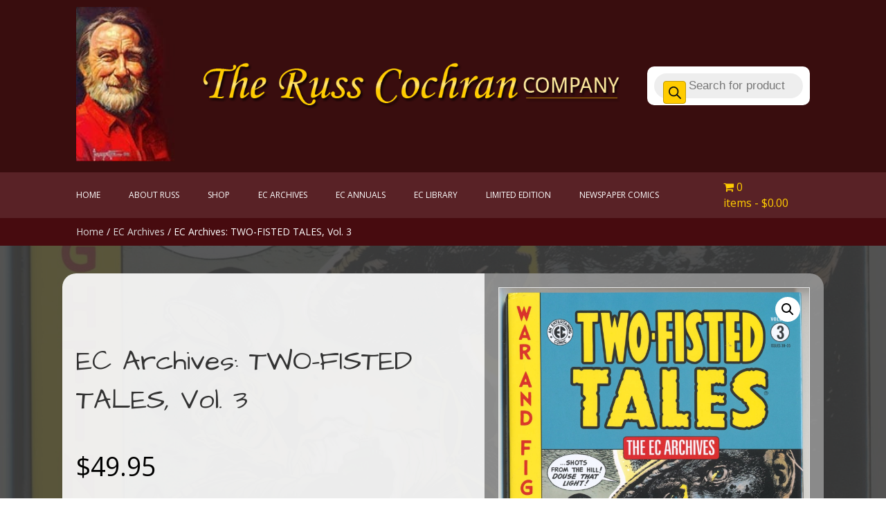

--- FILE ---
content_type: text/html; charset=UTF-8
request_url: https://www.russcochran.com/product/ec-archives-two-fisted-tales-vol-3/
body_size: 21707
content:
<!DOCTYPE html>
<html lang="en-US">
<head>
<meta charset="UTF-8" />
<meta name='viewport' content='width=device-width, initial-scale=1.0' />
<meta http-equiv='X-UA-Compatible' content='IE=edge' />
<link rel="profile" href="https://gmpg.org/xfn/11" />
<meta name='robots' content='index, follow, max-image-preview:large, max-snippet:-1, max-video-preview:-1' />
	<style>img:is([sizes="auto" i], [sizes^="auto," i]) { contain-intrinsic-size: 3000px 1500px }</style>
	<script>window._wca = window._wca || [];</script>

	<!-- This site is optimized with the Yoast SEO plugin v20.9 - https://yoast.com/wordpress/plugins/seo/ -->
	<title>EC Archives: TWO-FISTED TALES, Vol. 3 - The Russ Cochran Company, LTD.</title>
	<meta name="description" content="Foreword by Joe Kubert! Before&nbsp;Two-Fisted Tales&nbsp;burst onto the scene in1950, war comics were largely unsophisticated, focusing only on action" />
	<link rel="canonical" href="https://www.russcochran.com/product/ec-archives-two-fisted-tales-vol-3/" />
	<meta property="og:locale" content="en_US" />
	<meta property="og:type" content="article" />
	<meta property="og:title" content="EC Archives: TWO-FISTED TALES, Vol. 3 - The Russ Cochran Company, LTD." />
	<meta property="og:description" content="Foreword by Joe Kubert! Before&nbsp;Two-Fisted Tales&nbsp;burst onto the scene in1950, war comics were largely unsophisticated, focusing only on action" />
	<meta property="og:url" content="https://www.russcochran.com/product/ec-archives-two-fisted-tales-vol-3/" />
	<meta property="og:site_name" content="The Russ Cochran Company, LTD." />
	<meta property="article:modified_time" content="2022-02-04T15:34:26+00:00" />
	<meta property="og:image" content="https://www.russcochran.com/wp-content/uploads/2018/12/EC_Arch_2-FT_3.jpg" />
	<meta property="og:image:width" content="1498" />
	<meta property="og:image:height" content="1920" />
	<meta property="og:image:type" content="image/jpeg" />
	<meta name="twitter:card" content="summary_large_image" />
	<script type="application/ld+json" class="yoast-schema-graph">{"@context":"https://schema.org","@graph":[{"@type":"WebPage","@id":"https://www.russcochran.com/product/ec-archives-two-fisted-tales-vol-3/","url":"https://www.russcochran.com/product/ec-archives-two-fisted-tales-vol-3/","name":"EC Archives: TWO-FISTED TALES, Vol. 3 - The Russ Cochran Company, LTD.","isPartOf":{"@id":"https://www.russcochran.com/#website"},"primaryImageOfPage":{"@id":"https://www.russcochran.com/product/ec-archives-two-fisted-tales-vol-3/#primaryimage"},"image":{"@id":"https://www.russcochran.com/product/ec-archives-two-fisted-tales-vol-3/#primaryimage"},"thumbnailUrl":"https://www.russcochran.com/wp-content/uploads/2018/12/EC_Arch_2-FT_3.jpg","datePublished":"2018-12-12T20:18:09+00:00","dateModified":"2022-02-04T15:34:26+00:00","description":"Foreword by Joe Kubert! Before&nbsp;Two-Fisted Tales&nbsp;burst onto the scene in1950, war comics were largely unsophisticated, focusing only on action","breadcrumb":{"@id":"https://www.russcochran.com/product/ec-archives-two-fisted-tales-vol-3/#breadcrumb"},"inLanguage":"en-US","potentialAction":[{"@type":"ReadAction","target":["https://www.russcochran.com/product/ec-archives-two-fisted-tales-vol-3/"]}]},{"@type":"ImageObject","inLanguage":"en-US","@id":"https://www.russcochran.com/product/ec-archives-two-fisted-tales-vol-3/#primaryimage","url":"https://www.russcochran.com/wp-content/uploads/2018/12/EC_Arch_2-FT_3.jpg","contentUrl":"https://www.russcochran.com/wp-content/uploads/2018/12/EC_Arch_2-FT_3.jpg","width":1498,"height":1920},{"@type":"BreadcrumbList","@id":"https://www.russcochran.com/product/ec-archives-two-fisted-tales-vol-3/#breadcrumb","itemListElement":[{"@type":"ListItem","position":1,"name":"Home","item":"https://www.russcochran.com/"},{"@type":"ListItem","position":2,"name":"Shop","item":"https://www.russcochran.com/shop/"},{"@type":"ListItem","position":3,"name":"EC Archives: TWO-FISTED TALES, Vol. 3"}]},{"@type":"WebSite","@id":"https://www.russcochran.com/#website","url":"https://www.russcochran.com/","name":"The Russ Cochran Company, LTD.","description":"Keeper of the Comics","potentialAction":[{"@type":"SearchAction","target":{"@type":"EntryPoint","urlTemplate":"https://www.russcochran.com/?s={search_term_string}"},"query-input":"required name=search_term_string"}],"inLanguage":"en-US"}]}</script>
	<!-- / Yoast SEO plugin. -->


<link rel='dns-prefetch' href='//stats.wp.com' />
<link rel='dns-prefetch' href='//secure.gravatar.com' />
<link rel='dns-prefetch' href='//v0.wordpress.com' />
<link rel="alternate" type="application/rss+xml" title="The Russ Cochran Company, LTD. &raquo; Feed" href="https://www.russcochran.com/feed/" />
<link rel="alternate" type="application/rss+xml" title="The Russ Cochran Company, LTD. &raquo; Comments Feed" href="https://www.russcochran.com/comments/feed/" />
<link rel="preload" href="https://www.russcochran.com/wp-content/plugins/bb-plugin/fonts/fontawesome/5.15.4/webfonts/fa-solid-900.woff2" as="font" type="font/woff2" crossorigin="anonymous">
<script>
window._wpemojiSettings = {"baseUrl":"https:\/\/s.w.org\/images\/core\/emoji\/16.0.1\/72x72\/","ext":".png","svgUrl":"https:\/\/s.w.org\/images\/core\/emoji\/16.0.1\/svg\/","svgExt":".svg","source":{"concatemoji":"https:\/\/www.russcochran.com\/wp-includes\/js\/wp-emoji-release.min.js?ver=6.8.3"}};
/*! This file is auto-generated */
!function(s,n){var o,i,e;function c(e){try{var t={supportTests:e,timestamp:(new Date).valueOf()};sessionStorage.setItem(o,JSON.stringify(t))}catch(e){}}function p(e,t,n){e.clearRect(0,0,e.canvas.width,e.canvas.height),e.fillText(t,0,0);var t=new Uint32Array(e.getImageData(0,0,e.canvas.width,e.canvas.height).data),a=(e.clearRect(0,0,e.canvas.width,e.canvas.height),e.fillText(n,0,0),new Uint32Array(e.getImageData(0,0,e.canvas.width,e.canvas.height).data));return t.every(function(e,t){return e===a[t]})}function u(e,t){e.clearRect(0,0,e.canvas.width,e.canvas.height),e.fillText(t,0,0);for(var n=e.getImageData(16,16,1,1),a=0;a<n.data.length;a++)if(0!==n.data[a])return!1;return!0}function f(e,t,n,a){switch(t){case"flag":return n(e,"\ud83c\udff3\ufe0f\u200d\u26a7\ufe0f","\ud83c\udff3\ufe0f\u200b\u26a7\ufe0f")?!1:!n(e,"\ud83c\udde8\ud83c\uddf6","\ud83c\udde8\u200b\ud83c\uddf6")&&!n(e,"\ud83c\udff4\udb40\udc67\udb40\udc62\udb40\udc65\udb40\udc6e\udb40\udc67\udb40\udc7f","\ud83c\udff4\u200b\udb40\udc67\u200b\udb40\udc62\u200b\udb40\udc65\u200b\udb40\udc6e\u200b\udb40\udc67\u200b\udb40\udc7f");case"emoji":return!a(e,"\ud83e\udedf")}return!1}function g(e,t,n,a){var r="undefined"!=typeof WorkerGlobalScope&&self instanceof WorkerGlobalScope?new OffscreenCanvas(300,150):s.createElement("canvas"),o=r.getContext("2d",{willReadFrequently:!0}),i=(o.textBaseline="top",o.font="600 32px Arial",{});return e.forEach(function(e){i[e]=t(o,e,n,a)}),i}function t(e){var t=s.createElement("script");t.src=e,t.defer=!0,s.head.appendChild(t)}"undefined"!=typeof Promise&&(o="wpEmojiSettingsSupports",i=["flag","emoji"],n.supports={everything:!0,everythingExceptFlag:!0},e=new Promise(function(e){s.addEventListener("DOMContentLoaded",e,{once:!0})}),new Promise(function(t){var n=function(){try{var e=JSON.parse(sessionStorage.getItem(o));if("object"==typeof e&&"number"==typeof e.timestamp&&(new Date).valueOf()<e.timestamp+604800&&"object"==typeof e.supportTests)return e.supportTests}catch(e){}return null}();if(!n){if("undefined"!=typeof Worker&&"undefined"!=typeof OffscreenCanvas&&"undefined"!=typeof URL&&URL.createObjectURL&&"undefined"!=typeof Blob)try{var e="postMessage("+g.toString()+"("+[JSON.stringify(i),f.toString(),p.toString(),u.toString()].join(",")+"));",a=new Blob([e],{type:"text/javascript"}),r=new Worker(URL.createObjectURL(a),{name:"wpTestEmojiSupports"});return void(r.onmessage=function(e){c(n=e.data),r.terminate(),t(n)})}catch(e){}c(n=g(i,f,p,u))}t(n)}).then(function(e){for(var t in e)n.supports[t]=e[t],n.supports.everything=n.supports.everything&&n.supports[t],"flag"!==t&&(n.supports.everythingExceptFlag=n.supports.everythingExceptFlag&&n.supports[t]);n.supports.everythingExceptFlag=n.supports.everythingExceptFlag&&!n.supports.flag,n.DOMReady=!1,n.readyCallback=function(){n.DOMReady=!0}}).then(function(){return e}).then(function(){var e;n.supports.everything||(n.readyCallback(),(e=n.source||{}).concatemoji?t(e.concatemoji):e.wpemoji&&e.twemoji&&(t(e.twemoji),t(e.wpemoji)))}))}((window,document),window._wpemojiSettings);
</script>
<link rel='stylesheet' id='stripe-main-styles-css' href='https://www.russcochran.com/wp-content/mu-plugins/vendor/godaddy/mwc-core/assets/css/stripe-settings.css' media='all' />
<style id='wp-emoji-styles-inline-css'>

	img.wp-smiley, img.emoji {
		display: inline !important;
		border: none !important;
		box-shadow: none !important;
		height: 1em !important;
		width: 1em !important;
		margin: 0 0.07em !important;
		vertical-align: -0.1em !important;
		background: none !important;
		padding: 0 !important;
	}
</style>
<link rel='stylesheet' id='wp-block-library-css' href='https://www.russcochran.com/wp-includes/css/dist/block-library/style.min.css?ver=6.8.3' media='all' />
<style id='wp-block-library-inline-css'>
.has-text-align-justify{text-align:justify;}
</style>
<style id='wp-block-library-theme-inline-css'>
.wp-block-audio :where(figcaption){color:#555;font-size:13px;text-align:center}.is-dark-theme .wp-block-audio :where(figcaption){color:#ffffffa6}.wp-block-audio{margin:0 0 1em}.wp-block-code{border:1px solid #ccc;border-radius:4px;font-family:Menlo,Consolas,monaco,monospace;padding:.8em 1em}.wp-block-embed :where(figcaption){color:#555;font-size:13px;text-align:center}.is-dark-theme .wp-block-embed :where(figcaption){color:#ffffffa6}.wp-block-embed{margin:0 0 1em}.blocks-gallery-caption{color:#555;font-size:13px;text-align:center}.is-dark-theme .blocks-gallery-caption{color:#ffffffa6}:root :where(.wp-block-image figcaption){color:#555;font-size:13px;text-align:center}.is-dark-theme :root :where(.wp-block-image figcaption){color:#ffffffa6}.wp-block-image{margin:0 0 1em}.wp-block-pullquote{border-bottom:4px solid;border-top:4px solid;color:currentColor;margin-bottom:1.75em}.wp-block-pullquote cite,.wp-block-pullquote footer,.wp-block-pullquote__citation{color:currentColor;font-size:.8125em;font-style:normal;text-transform:uppercase}.wp-block-quote{border-left:.25em solid;margin:0 0 1.75em;padding-left:1em}.wp-block-quote cite,.wp-block-quote footer{color:currentColor;font-size:.8125em;font-style:normal;position:relative}.wp-block-quote:where(.has-text-align-right){border-left:none;border-right:.25em solid;padding-left:0;padding-right:1em}.wp-block-quote:where(.has-text-align-center){border:none;padding-left:0}.wp-block-quote.is-large,.wp-block-quote.is-style-large,.wp-block-quote:where(.is-style-plain){border:none}.wp-block-search .wp-block-search__label{font-weight:700}.wp-block-search__button{border:1px solid #ccc;padding:.375em .625em}:where(.wp-block-group.has-background){padding:1.25em 2.375em}.wp-block-separator.has-css-opacity{opacity:.4}.wp-block-separator{border:none;border-bottom:2px solid;margin-left:auto;margin-right:auto}.wp-block-separator.has-alpha-channel-opacity{opacity:1}.wp-block-separator:not(.is-style-wide):not(.is-style-dots){width:100px}.wp-block-separator.has-background:not(.is-style-dots){border-bottom:none;height:1px}.wp-block-separator.has-background:not(.is-style-wide):not(.is-style-dots){height:2px}.wp-block-table{margin:0 0 1em}.wp-block-table td,.wp-block-table th{word-break:normal}.wp-block-table :where(figcaption){color:#555;font-size:13px;text-align:center}.is-dark-theme .wp-block-table :where(figcaption){color:#ffffffa6}.wp-block-video :where(figcaption){color:#555;font-size:13px;text-align:center}.is-dark-theme .wp-block-video :where(figcaption){color:#ffffffa6}.wp-block-video{margin:0 0 1em}:root :where(.wp-block-template-part.has-background){margin-bottom:0;margin-top:0;padding:1.25em 2.375em}
</style>
<style id='classic-theme-styles-inline-css'>
/*! This file is auto-generated */
.wp-block-button__link{color:#fff;background-color:#32373c;border-radius:9999px;box-shadow:none;text-decoration:none;padding:calc(.667em + 2px) calc(1.333em + 2px);font-size:1.125em}.wp-block-file__button{background:#32373c;color:#fff;text-decoration:none}
</style>
<link rel='stylesheet' id='jetpack-videopress-video-block-view-css' href='https://www.russcochran.com/wp-content/plugins/jetpack/jetpack_vendor/automattic/jetpack-videopress/build/block-editor/blocks/video/view.css?minify=false&#038;ver=34ae973733627b74a14e' media='all' />
<link rel='stylesheet' id='mediaelement-css' href='https://www.russcochran.com/wp-includes/js/mediaelement/mediaelementplayer-legacy.min.css?ver=4.2.17' media='all' />
<link rel='stylesheet' id='wp-mediaelement-css' href='https://www.russcochran.com/wp-includes/js/mediaelement/wp-mediaelement.min.css?ver=6.8.3' media='all' />
<link rel='stylesheet' id='wc-blocks-vendors-style-css' href='https://www.russcochran.com/wp-content/plugins/woocommerce/packages/woocommerce-blocks/build/wc-blocks-vendors-style.css?ver=10.2.3' media='all' />
<link rel='stylesheet' id='wc-blocks-style-css' href='https://www.russcochran.com/wp-content/plugins/woocommerce/packages/woocommerce-blocks/build/wc-blocks-style.css?ver=10.2.3' media='all' />
<style id='global-styles-inline-css'>
:root{--wp--preset--aspect-ratio--square: 1;--wp--preset--aspect-ratio--4-3: 4/3;--wp--preset--aspect-ratio--3-4: 3/4;--wp--preset--aspect-ratio--3-2: 3/2;--wp--preset--aspect-ratio--2-3: 2/3;--wp--preset--aspect-ratio--16-9: 16/9;--wp--preset--aspect-ratio--9-16: 9/16;--wp--preset--color--black: #000000;--wp--preset--color--cyan-bluish-gray: #abb8c3;--wp--preset--color--white: #ffffff;--wp--preset--color--pale-pink: #f78da7;--wp--preset--color--vivid-red: #cf2e2e;--wp--preset--color--luminous-vivid-orange: #ff6900;--wp--preset--color--luminous-vivid-amber: #fcb900;--wp--preset--color--light-green-cyan: #7bdcb5;--wp--preset--color--vivid-green-cyan: #00d084;--wp--preset--color--pale-cyan-blue: #8ed1fc;--wp--preset--color--vivid-cyan-blue: #0693e3;--wp--preset--color--vivid-purple: #9b51e0;--wp--preset--gradient--vivid-cyan-blue-to-vivid-purple: linear-gradient(135deg,rgba(6,147,227,1) 0%,rgb(155,81,224) 100%);--wp--preset--gradient--light-green-cyan-to-vivid-green-cyan: linear-gradient(135deg,rgb(122,220,180) 0%,rgb(0,208,130) 100%);--wp--preset--gradient--luminous-vivid-amber-to-luminous-vivid-orange: linear-gradient(135deg,rgba(252,185,0,1) 0%,rgba(255,105,0,1) 100%);--wp--preset--gradient--luminous-vivid-orange-to-vivid-red: linear-gradient(135deg,rgba(255,105,0,1) 0%,rgb(207,46,46) 100%);--wp--preset--gradient--very-light-gray-to-cyan-bluish-gray: linear-gradient(135deg,rgb(238,238,238) 0%,rgb(169,184,195) 100%);--wp--preset--gradient--cool-to-warm-spectrum: linear-gradient(135deg,rgb(74,234,220) 0%,rgb(151,120,209) 20%,rgb(207,42,186) 40%,rgb(238,44,130) 60%,rgb(251,105,98) 80%,rgb(254,248,76) 100%);--wp--preset--gradient--blush-light-purple: linear-gradient(135deg,rgb(255,206,236) 0%,rgb(152,150,240) 100%);--wp--preset--gradient--blush-bordeaux: linear-gradient(135deg,rgb(254,205,165) 0%,rgb(254,45,45) 50%,rgb(107,0,62) 100%);--wp--preset--gradient--luminous-dusk: linear-gradient(135deg,rgb(255,203,112) 0%,rgb(199,81,192) 50%,rgb(65,88,208) 100%);--wp--preset--gradient--pale-ocean: linear-gradient(135deg,rgb(255,245,203) 0%,rgb(182,227,212) 50%,rgb(51,167,181) 100%);--wp--preset--gradient--electric-grass: linear-gradient(135deg,rgb(202,248,128) 0%,rgb(113,206,126) 100%);--wp--preset--gradient--midnight: linear-gradient(135deg,rgb(2,3,129) 0%,rgb(40,116,252) 100%);--wp--preset--font-size--small: 13px;--wp--preset--font-size--medium: 20px;--wp--preset--font-size--large: 36px;--wp--preset--font-size--x-large: 42px;--wp--preset--spacing--20: 0.44rem;--wp--preset--spacing--30: 0.67rem;--wp--preset--spacing--40: 1rem;--wp--preset--spacing--50: 1.5rem;--wp--preset--spacing--60: 2.25rem;--wp--preset--spacing--70: 3.38rem;--wp--preset--spacing--80: 5.06rem;--wp--preset--shadow--natural: 6px 6px 9px rgba(0, 0, 0, 0.2);--wp--preset--shadow--deep: 12px 12px 50px rgba(0, 0, 0, 0.4);--wp--preset--shadow--sharp: 6px 6px 0px rgba(0, 0, 0, 0.2);--wp--preset--shadow--outlined: 6px 6px 0px -3px rgba(255, 255, 255, 1), 6px 6px rgba(0, 0, 0, 1);--wp--preset--shadow--crisp: 6px 6px 0px rgba(0, 0, 0, 1);}:where(.is-layout-flex){gap: 0.5em;}:where(.is-layout-grid){gap: 0.5em;}body .is-layout-flex{display: flex;}.is-layout-flex{flex-wrap: wrap;align-items: center;}.is-layout-flex > :is(*, div){margin: 0;}body .is-layout-grid{display: grid;}.is-layout-grid > :is(*, div){margin: 0;}:where(.wp-block-columns.is-layout-flex){gap: 2em;}:where(.wp-block-columns.is-layout-grid){gap: 2em;}:where(.wp-block-post-template.is-layout-flex){gap: 1.25em;}:where(.wp-block-post-template.is-layout-grid){gap: 1.25em;}.has-black-color{color: var(--wp--preset--color--black) !important;}.has-cyan-bluish-gray-color{color: var(--wp--preset--color--cyan-bluish-gray) !important;}.has-white-color{color: var(--wp--preset--color--white) !important;}.has-pale-pink-color{color: var(--wp--preset--color--pale-pink) !important;}.has-vivid-red-color{color: var(--wp--preset--color--vivid-red) !important;}.has-luminous-vivid-orange-color{color: var(--wp--preset--color--luminous-vivid-orange) !important;}.has-luminous-vivid-amber-color{color: var(--wp--preset--color--luminous-vivid-amber) !important;}.has-light-green-cyan-color{color: var(--wp--preset--color--light-green-cyan) !important;}.has-vivid-green-cyan-color{color: var(--wp--preset--color--vivid-green-cyan) !important;}.has-pale-cyan-blue-color{color: var(--wp--preset--color--pale-cyan-blue) !important;}.has-vivid-cyan-blue-color{color: var(--wp--preset--color--vivid-cyan-blue) !important;}.has-vivid-purple-color{color: var(--wp--preset--color--vivid-purple) !important;}.has-black-background-color{background-color: var(--wp--preset--color--black) !important;}.has-cyan-bluish-gray-background-color{background-color: var(--wp--preset--color--cyan-bluish-gray) !important;}.has-white-background-color{background-color: var(--wp--preset--color--white) !important;}.has-pale-pink-background-color{background-color: var(--wp--preset--color--pale-pink) !important;}.has-vivid-red-background-color{background-color: var(--wp--preset--color--vivid-red) !important;}.has-luminous-vivid-orange-background-color{background-color: var(--wp--preset--color--luminous-vivid-orange) !important;}.has-luminous-vivid-amber-background-color{background-color: var(--wp--preset--color--luminous-vivid-amber) !important;}.has-light-green-cyan-background-color{background-color: var(--wp--preset--color--light-green-cyan) !important;}.has-vivid-green-cyan-background-color{background-color: var(--wp--preset--color--vivid-green-cyan) !important;}.has-pale-cyan-blue-background-color{background-color: var(--wp--preset--color--pale-cyan-blue) !important;}.has-vivid-cyan-blue-background-color{background-color: var(--wp--preset--color--vivid-cyan-blue) !important;}.has-vivid-purple-background-color{background-color: var(--wp--preset--color--vivid-purple) !important;}.has-black-border-color{border-color: var(--wp--preset--color--black) !important;}.has-cyan-bluish-gray-border-color{border-color: var(--wp--preset--color--cyan-bluish-gray) !important;}.has-white-border-color{border-color: var(--wp--preset--color--white) !important;}.has-pale-pink-border-color{border-color: var(--wp--preset--color--pale-pink) !important;}.has-vivid-red-border-color{border-color: var(--wp--preset--color--vivid-red) !important;}.has-luminous-vivid-orange-border-color{border-color: var(--wp--preset--color--luminous-vivid-orange) !important;}.has-luminous-vivid-amber-border-color{border-color: var(--wp--preset--color--luminous-vivid-amber) !important;}.has-light-green-cyan-border-color{border-color: var(--wp--preset--color--light-green-cyan) !important;}.has-vivid-green-cyan-border-color{border-color: var(--wp--preset--color--vivid-green-cyan) !important;}.has-pale-cyan-blue-border-color{border-color: var(--wp--preset--color--pale-cyan-blue) !important;}.has-vivid-cyan-blue-border-color{border-color: var(--wp--preset--color--vivid-cyan-blue) !important;}.has-vivid-purple-border-color{border-color: var(--wp--preset--color--vivid-purple) !important;}.has-vivid-cyan-blue-to-vivid-purple-gradient-background{background: var(--wp--preset--gradient--vivid-cyan-blue-to-vivid-purple) !important;}.has-light-green-cyan-to-vivid-green-cyan-gradient-background{background: var(--wp--preset--gradient--light-green-cyan-to-vivid-green-cyan) !important;}.has-luminous-vivid-amber-to-luminous-vivid-orange-gradient-background{background: var(--wp--preset--gradient--luminous-vivid-amber-to-luminous-vivid-orange) !important;}.has-luminous-vivid-orange-to-vivid-red-gradient-background{background: var(--wp--preset--gradient--luminous-vivid-orange-to-vivid-red) !important;}.has-very-light-gray-to-cyan-bluish-gray-gradient-background{background: var(--wp--preset--gradient--very-light-gray-to-cyan-bluish-gray) !important;}.has-cool-to-warm-spectrum-gradient-background{background: var(--wp--preset--gradient--cool-to-warm-spectrum) !important;}.has-blush-light-purple-gradient-background{background: var(--wp--preset--gradient--blush-light-purple) !important;}.has-blush-bordeaux-gradient-background{background: var(--wp--preset--gradient--blush-bordeaux) !important;}.has-luminous-dusk-gradient-background{background: var(--wp--preset--gradient--luminous-dusk) !important;}.has-pale-ocean-gradient-background{background: var(--wp--preset--gradient--pale-ocean) !important;}.has-electric-grass-gradient-background{background: var(--wp--preset--gradient--electric-grass) !important;}.has-midnight-gradient-background{background: var(--wp--preset--gradient--midnight) !important;}.has-small-font-size{font-size: var(--wp--preset--font-size--small) !important;}.has-medium-font-size{font-size: var(--wp--preset--font-size--medium) !important;}.has-large-font-size{font-size: var(--wp--preset--font-size--large) !important;}.has-x-large-font-size{font-size: var(--wp--preset--font-size--x-large) !important;}
:where(.wp-block-post-template.is-layout-flex){gap: 1.25em;}:where(.wp-block-post-template.is-layout-grid){gap: 1.25em;}
:where(.wp-block-columns.is-layout-flex){gap: 2em;}:where(.wp-block-columns.is-layout-grid){gap: 2em;}
:root :where(.wp-block-pullquote){font-size: 1.5em;line-height: 1.6;}
</style>
<link rel='stylesheet' id='photoswipe-css' href='https://www.russcochran.com/wp-content/plugins/woocommerce/assets/css/photoswipe/photoswipe.min.css?ver=7.8.0' media='all' />
<link rel='stylesheet' id='photoswipe-default-skin-css' href='https://www.russcochran.com/wp-content/plugins/woocommerce/assets/css/photoswipe/default-skin/default-skin.min.css?ver=7.8.0' media='all' />
<link rel='stylesheet' id='woocommerce-layout-css' href='https://www.russcochran.com/wp-content/plugins/woocommerce/assets/css/woocommerce-layout.css?ver=7.8.0' media='all' />
<style id='woocommerce-layout-inline-css'>

	.infinite-scroll .woocommerce-pagination {
		display: none;
	}
</style>
<link rel='stylesheet' id='woocommerce-smallscreen-css' href='https://www.russcochran.com/wp-content/plugins/woocommerce/assets/css/woocommerce-smallscreen.css?ver=7.8.0' media='only screen and (max-width: 767px)' />
<link rel='stylesheet' id='woocommerce-general-css' href='https://www.russcochran.com/wp-content/plugins/woocommerce/assets/css/woocommerce.css?ver=7.8.0' media='all' />
<style id='woocommerce-inline-inline-css'>
.woocommerce form .form-row .required { visibility: visible; }
</style>
<link rel='stylesheet' id='woopack-frontend-css' href='https://www.russcochran.com/wp-content/plugins/woopack/assets/css/frontend.css?ver=1.5.2' media='all' />
<link rel='stylesheet' id='wp-components-css' href='https://www.russcochran.com/wp-includes/css/dist/components/style.min.css?ver=6.8.3' media='all' />
<link rel='stylesheet' id='godaddy-styles-css' href='https://www.russcochran.com/wp-content/mu-plugins/vendor/wpex/godaddy-launch/includes/Dependencies/GoDaddy/Styles/build/latest.css?ver=2.0.2' media='all' />
<link rel='stylesheet' id='font-awesome-5-css' href='https://www.russcochran.com/wp-content/plugins/bb-plugin/fonts/fontawesome/5.15.4/css/all.min.css?ver=2.7.0.4' media='all' />
<link rel='stylesheet' id='font-awesome-css' href='https://www.russcochran.com/wp-content/plugins/bb-plugin/fonts/fontawesome/5.15.4/css/v4-shims.min.css?ver=2.7.0.4' media='all' />
<link rel='stylesheet' id='ultimate-icons-css' href='https://www.russcochran.com/wp-content/uploads/bb-plugin/icons/ultimate-icons/style.css?ver=2.7.0.4' media='all' />
<link rel='stylesheet' id='fl-builder-layout-bundle-1ae457f0ce7eb0420cd0e140b6a2109b-css' href='https://www.russcochran.com/wp-content/uploads/bb-plugin/cache/1ae457f0ce7eb0420cd0e140b6a2109b-layout-bundle.css?ver=2.7.0.4-1.4.6.1' media='all' />
<link rel='stylesheet' id='dgwt-wcas-style-css' href='https://www.russcochran.com/wp-content/plugins/ajax-search-for-woocommerce/assets/css/style.min.css?ver=1.24.0' media='all' />
<link rel='stylesheet' id='wpmenucart-icons-css' href='https://www.russcochran.com/wp-content/plugins/wp-menu-cart-pro/assets/css/wpmenucart-icons-pro.min.css?ver=3.9.0' media='all' />
<style id='wpmenucart-icons-inline-css'>
@font-face {
    font-family:'WPMenuCart';
    src: url('https://www.russcochran.com/wp-content/plugins/wp-menu-cart-pro/assets/fonts/WPMenuCart.eot');
    src: url('https://www.russcochran.com/wp-content/plugins/wp-menu-cart-pro/assets/fonts/WPMenuCart.eot?#iefix') format('embedded-opentype'),
         url('https://www.russcochran.com/wp-content/plugins/wp-menu-cart-pro/assets/fonts/WPMenuCart.woff2') format('woff2'),
         url('https://www.russcochran.com/wp-content/plugins/wp-menu-cart-pro/assets/fonts/WPMenuCart.woff') format('woff'),
         url('https://www.russcochran.com/wp-content/plugins/wp-menu-cart-pro/assets/fonts/WPMenuCart.ttf') format('truetype'),
         url('https://www.russcochran.com/wp-content/plugins/wp-menu-cart-pro/assets/fonts/WPMenuCart.svg#WPMenuCart') format('svg');
    font-weight:normal;
	font-style:normal;
	font-display:swap;
}
</style>
<link rel='stylesheet' id='wpmenucart-css' href='https://www.russcochran.com/wp-content/plugins/wp-menu-cart-pro/assets/css/wpmenucart-main.min.css?ver=3.9.0' media='all' />
<link rel='stylesheet' id='jquery-magnificpopup-css' href='https://www.russcochran.com/wp-content/plugins/bb-plugin/css/jquery.magnificpopup.min.css?ver=2.7.0.4' media='all' />
<link rel='stylesheet' id='base-css' href='https://www.russcochran.com/wp-content/themes/bb-theme/css/base.min.css?ver=1.7.13' media='all' />
<link rel='stylesheet' id='fl-automator-skin-css' href='https://www.russcochran.com/wp-content/uploads/bb-theme/skin-648b2ec701ead.css?ver=1.7.13' media='all' />
<link rel='stylesheet' id='pp-animate-css' href='https://www.russcochran.com/wp-content/plugins/bbpowerpack/assets/css/animate.min.css?ver=3.5.1' media='all' />
<link rel='stylesheet' id='jetpack_css-css' href='https://www.russcochran.com/wp-content/plugins/jetpack/css/jetpack.css?ver=12.2.2' media='all' />
<script src="https://www.russcochran.com/wp-includes/js/dist/hooks.min.js?ver=4d63a3d491d11ffd8ac6" id="wp-hooks-js"></script>
<script src="https://stats.wp.com/w.js?ver=202603" id="woo-tracks-js"></script>
<script src="https://www.russcochran.com/wp-includes/js/jquery/jquery.min.js?ver=3.7.1" id="jquery-core-js"></script>
<script src="https://www.russcochran.com/wp-includes/js/jquery/jquery-migrate.min.js?ver=3.4.1" id="jquery-migrate-js"></script>
<script src="https://www.russcochran.com/wp-includes/js/imagesloaded.min.js?ver=6.8.3" id="imagesloaded-js"></script>
<script defer src="https://stats.wp.com/s-202603.js" id="woocommerce-analytics-js"></script>
<script src="https://www.russcochran.com/wp-content/plugins/wp-smush-pro/app/assets/js/smush-lazy-load.min.js?ver=3.12.6" id="smush-lazy-load-js"></script>
<link rel="https://api.w.org/" href="https://www.russcochran.com/wp-json/" /><link rel="alternate" title="JSON" type="application/json" href="https://www.russcochran.com/wp-json/wp/v2/product/438" /><link rel="EditURI" type="application/rsd+xml" title="RSD" href="https://www.russcochran.com/xmlrpc.php?rsd" />
<meta name="generator" content="WordPress 6.8.3" />
<meta name="generator" content="WooCommerce 7.8.0" />
<link rel="alternate" title="oEmbed (JSON)" type="application/json+oembed" href="https://www.russcochran.com/wp-json/oembed/1.0/embed?url=https%3A%2F%2Fwww.russcochran.com%2Fproduct%2Fec-archives-two-fisted-tales-vol-3%2F" />
<link rel="alternate" title="oEmbed (XML)" type="text/xml+oembed" href="https://www.russcochran.com/wp-json/oembed/1.0/embed?url=https%3A%2F%2Fwww.russcochran.com%2Fproduct%2Fec-archives-two-fisted-tales-vol-3%2F&#038;format=xml" />
		<script>
			var bb_powerpack = {
				ajaxurl: 'https://www.russcochran.com/wp-admin/admin-ajax.php',
				search_term: '',
				callback: function() {}
			};
		</script>
				<script type="text/javascript">
			var woopack_config = {"ajaxurl":"https:\/\/www.russcochran.com\/wp-admin\/admin-ajax.php","page":0,"current_page":"https:\/\/www.russcochran.com\/product\/ec-archives-two-fisted-tales-vol-3\/","woo_url":"https:\/\/www.russcochran.com\/wp-content\/plugins\/woocommerce\/"};
		</script>
			<style>img#wpstats{display:none}</style>
				<script>
			document.documentElement.className = document.documentElement.className.replace( 'no-js', 'js' );
		</script>
				<style>
			.dgwt-wcas-ico-magnifier,.dgwt-wcas-ico-magnifier-handler{max-width:20px}.dgwt-wcas-search-wrapp{max-width:600px}		</style>
			<noscript><style>.woocommerce-product-gallery{ opacity: 1 !important; }</style></noscript>
	<style>.recentcomments a{display:inline !important;padding:0 !important;margin:0 !important;}</style><link rel="icon" href="https://www.russcochran.com/wp-content/uploads/2023/06/cropped-fav-32x32.png" sizes="32x32" />
<link rel="icon" href="https://www.russcochran.com/wp-content/uploads/2023/06/cropped-fav-192x192.png" sizes="192x192" />
<link rel="apple-touch-icon" href="https://www.russcochran.com/wp-content/uploads/2023/06/cropped-fav-180x180.png" />
<meta name="msapplication-TileImage" content="https://www.russcochran.com/wp-content/uploads/2023/06/cropped-fav-270x270.png" />
<link rel="stylesheet" type="text/css" id="wp-custom-css" href="https://www.russcochran.com/?custom-css=5af803c09e" /></head>
<body class="wp-singular product-template-default single single-product postid-438 wp-theme-bb-theme theme-bb-theme woocommerce woocommerce-page woocommerce-no-js fl-theme-builder-header fl-theme-builder-header-header fl-theme-builder-footer fl-theme-builder-footer-footer fl-theme-builder-singular fl-theme-builder-singular-product fl-framework-base fl-preset-default fl-full-width fl-scroll-to-top fl-search-active woo-4 woo-products-per-page-16 has-blocks" itemscope="itemscope" itemtype="https://schema.org/WebPage">
<a aria-label="Skip to content" class="fl-screen-reader-text" href="#fl-main-content">Skip to content</a><div class="fl-page">
	<header class="fl-builder-content fl-builder-content-48 fl-builder-global-templates-locked" data-post-id="48" data-type="header" data-sticky="1" data-sticky-on="" data-sticky-breakpoint="medium" data-shrink="0" data-overlay="0" data-overlay-bg="transparent" data-shrink-image-height="50px" role="banner" itemscope="itemscope" itemtype="http://schema.org/WPHeader"><div id="head2header" class="fl-row fl-row-full-width fl-row-bg-color fl-node-5bad8f23d4383 fl-row-default-height fl-row-align-center" data-node="5bad8f23d4383">
	<div class="fl-row-content-wrap">
		<div class="uabb-row-separator uabb-top-row-separator" >
</div>
						<div class="fl-row-content fl-row-fixed-width fl-node-content">
		
<div class="fl-col-group fl-node-5bad8f23d43c6 fl-col-group-equal-height fl-col-group-align-center fl-col-group-custom-width" data-node="5bad8f23d43c6">
			<div class="fl-col fl-node-5bad8f23d4405 fl-col-small-custom-width fl-col-has-cols" data-node="5bad8f23d4405">
	<div class="fl-col-content fl-node-content">
<div class="fl-col-group fl-node-5bad980aef65b fl-col-group-nested fl-col-group-equal-height fl-col-group-align-center" data-node="5bad980aef65b">
			<div class="fl-col fl-node-5bad980af0075 fl-col-small" data-node="5bad980af0075">
	<div class="fl-col-content fl-node-content"><div class="fl-module fl-module-pp-image fl-node-5bad8f23d45c2" data-node="5bad8f23d45c2">
	<div class="fl-module-content fl-node-content">
		<div class="pp-photo-container">
	<div class="pp-photo pp-photo-align-left pp-photo-align-responsive-default" itemscope itemtype="http://schema.org/ImageObject">
		<div class="pp-photo-content">
			<div class="pp-photo-content-inner">
									<img decoding="async"   alt="logo1" itemprop="image" height="200" width="127" data-srcset="https://www.russcochran.com/wp-content/uploads/2018/09/logo1.jpg 127w, https://www.russcochran.com/wp-content/uploads/2018/09/logo1-64x101.jpg 64w"  title="logo1" data-src="https://www.russcochran.com/wp-content/uploads/2018/09/logo1.jpg" data-sizes="(max-width: 127px) 100vw, 127px" class="pp-photo-img wp-image-59 size-full lazyload" src="[data-uri]" /><noscript><img decoding="async" class="pp-photo-img wp-image-59 size-full" src="https://www.russcochran.com/wp-content/uploads/2018/09/logo1.jpg" alt="logo1" itemprop="image" height="200" width="127" srcset="https://www.russcochran.com/wp-content/uploads/2018/09/logo1.jpg 127w, https://www.russcochran.com/wp-content/uploads/2018/09/logo1-64x101.jpg 64w" sizes="(max-width: 127px) 100vw, 127px" title="logo1"  /></noscript>
					<div class="pp-overlay-bg"></div>
												</div>
					</div>
	</div>
</div>
	</div>
</div>
</div>
</div>
			<div class="fl-col fl-node-5bad980af00c0" data-node="5bad980af00c0">
	<div class="fl-col-content fl-node-content"><div class="fl-module fl-module-pp-image fl-node-5bad980400e0f" data-node="5bad980400e0f">
	<div class="fl-module-content fl-node-content">
		<div class="pp-photo-container">
	<div class="pp-photo pp-photo-align-left pp-photo-align-responsive-default" itemscope itemtype="http://schema.org/ImageObject">
		<div class="pp-photo-content">
			<div class="pp-photo-content-inner">
									<img decoding="async"   alt="logo2" itemprop="image" height="103" width="796" data-srcset="https://www.russcochran.com/wp-content/uploads/2018/09/logo2.png 796w, https://www.russcochran.com/wp-content/uploads/2018/09/logo2-300x39.png 300w, https://www.russcochran.com/wp-content/uploads/2018/09/logo2-768x99.png 768w, https://www.russcochran.com/wp-content/uploads/2018/09/logo2-600x78.png 600w, https://www.russcochran.com/wp-content/uploads/2018/09/logo2-64x8.png 64w"  title="logo2" data-src="https://www.russcochran.com/wp-content/uploads/2018/09/logo2.png" data-sizes="(max-width: 796px) 100vw, 796px" class="pp-photo-img wp-image-60 size-full lazyload" src="[data-uri]" /><noscript><img decoding="async" class="pp-photo-img wp-image-60 size-full" src="https://www.russcochran.com/wp-content/uploads/2018/09/logo2.png" alt="logo2" itemprop="image" height="103" width="796" srcset="https://www.russcochran.com/wp-content/uploads/2018/09/logo2.png 796w, https://www.russcochran.com/wp-content/uploads/2018/09/logo2-300x39.png 300w, https://www.russcochran.com/wp-content/uploads/2018/09/logo2-768x99.png 768w, https://www.russcochran.com/wp-content/uploads/2018/09/logo2-600x78.png 600w, https://www.russcochran.com/wp-content/uploads/2018/09/logo2-64x8.png 64w" sizes="(max-width: 796px) 100vw, 796px" title="logo2"  /></noscript>
					<div class="pp-overlay-bg"></div>
												</div>
					</div>
	</div>
</div>
	</div>
</div>
</div>
</div>
	</div>
</div>
</div>
			<div class="fl-col fl-node-5bad8f23d45ee fl-col-small fl-col-small-custom-width" data-node="5bad8f23d45ee">
	<div class="fl-col-content fl-node-content"><div id="head2search" class="fl-module fl-module-html fl-node-5bad8f23d46af" data-node="5bad8f23d46af">
	<div class="fl-module-content fl-node-content">
		<div class="fl-html">
	<div  class="dgwt-wcas-search-wrapp dgwt-wcas-has-submit woocommerce dgwt-wcas-style-pirx js-dgwt-wcas-layout-classic dgwt-wcas-layout-classic js-dgwt-wcas-mobile-overlay-enabled">
		<form class="dgwt-wcas-search-form" role="search" action="https://www.russcochran.com/" method="get">
		<div class="dgwt-wcas-sf-wrapp">
						<label class="screen-reader-text"
			       for="dgwt-wcas-search-input-1">Products search</label>

			<input id="dgwt-wcas-search-input-1"
			       type="search"
			       class="dgwt-wcas-search-input"
			       name="s"
			       value=""
				   placeholder="Search for products..."
			       autocomplete="off"
				   			/>
			<div class="dgwt-wcas-preloader"></div>

			<div class="dgwt-wcas-voice-search"></div>

							<button type="submit"
				        aria-label="Search"
				        class="dgwt-wcas-search-submit">				<svg class="dgwt-wcas-ico-magnifier" xmlns="http://www.w3.org/2000/svg" width="18" height="18" viewBox="0 0 18 18">
					<path  d=" M 16.722523,17.901412 C 16.572585,17.825208 15.36088,16.670476 14.029846,15.33534 L 11.609782,12.907819 11.01926,13.29667 C 8.7613237,14.783493 5.6172703,14.768302 3.332423,13.259528 -0.07366363,11.010358 -1.0146502,6.5989684 1.1898146,3.2148776
						  1.5505179,2.6611594 2.4056498,1.7447266 2.9644271,1.3130497 3.4423015,0.94387379 4.3921825,0.48568469 5.1732652,0.2475835 5.886299,0.03022609 6.1341883,0 7.2037391,0 8.2732897,0 8.521179,0.03022609 9.234213,0.2475835 c 0.781083,0.23810119 1.730962,0.69629029 2.208837,1.0654662
						  0.532501,0.4113763 1.39922,1.3400096 1.760153,1.8858877 1.520655,2.2998531 1.599025,5.3023778 0.199549,7.6451086 -0.208076,0.348322 -0.393306,0.668209 -0.411622,0.710863 -0.01831,0.04265 1.065556,1.18264 2.408603,2.533307 1.343046,1.350666 2.486621,2.574792 2.541278,2.720279 0.282475,0.7519
						  -0.503089,1.456506 -1.218488,1.092917 z M 8.4027892,12.475062 C 9.434946,12.25579 10.131043,11.855461 10.99416,10.984753 11.554519,10.419467 11.842507,10.042366 12.062078,9.5863882 12.794223,8.0659672 12.793657,6.2652398 12.060578,4.756293 11.680383,3.9737304 10.453587,2.7178427
						  9.730569,2.3710306 8.6921295,1.8729196 8.3992147,1.807606 7.2037567,1.807606 6.0082984,1.807606 5.7153841,1.87292 4.6769446,2.3710306 3.9539263,2.7178427 2.7271301,3.9737304 2.3469352,4.756293 1.6138384,6.2652398 1.6132726,8.0659672 2.3454252,9.5863882 c 0.4167354,0.8654208 1.5978784,2.0575608
						  2.4443766,2.4671358 1.0971012,0.530827 2.3890403,0.681561 3.6130134,0.421538 z
					"/>
				</svg>
				</button>
			
			<input type="hidden" name="post_type" value="product"/>
			<input type="hidden" name="dgwt_wcas" value="1"/>

			
					</div>
	</form>
</div>
</div>
	</div>
</div>
</div>
</div>
	</div>

<div class="fl-col-group fl-node-5bc435ee5d6b8" data-node="5bc435ee5d6b8">
			<div class="fl-col fl-node-5bc435ee5dc6a" data-node="5bc435ee5dc6a">
	<div class="fl-col-content fl-node-content"></div>
</div>
	</div>
		</div>
	</div>
</div>
<div id="head2menurow" class="fl-row fl-row-full-width fl-row-bg-color fl-node-5bad8f23d44c1 fl-row-default-height fl-row-align-center" data-node="5bad8f23d44c1">
	<div class="fl-row-content-wrap">
		<div class="uabb-row-separator uabb-top-row-separator" >
</div>
						<div class="fl-row-content fl-row-fixed-width fl-node-content">
		
<div class="fl-col-group fl-node-5bad8f23d4500 fl-col-group-equal-height fl-col-group-align-center fl-col-group-custom-width" data-node="5bad8f23d4500">
			<div class="fl-col fl-node-5bad8f23d453f fl-col-small-custom-width" data-node="5bad8f23d453f">
	<div class="fl-col-content fl-node-content"><div id="head2menu" class="fl-module fl-module-menu fl-node-5bad8f23d4444" data-node="5bad8f23d4444">
	<div class="fl-module-content fl-node-content">
		<div class="fl-menu fl-menu-responsive-toggle-medium-mobile">
	<button class="fl-menu-mobile-toggle hamburger" aria-label="Menu"><span class="fl-menu-icon svg-container"><svg version="1.1" class="hamburger-menu" xmlns="http://www.w3.org/2000/svg" xmlns:xlink="http://www.w3.org/1999/xlink" viewBox="0 0 512 512">
<rect class="fl-hamburger-menu-top" width="512" height="102"/>
<rect class="fl-hamburger-menu-middle" y="205" width="512" height="102"/>
<rect class="fl-hamburger-menu-bottom" y="410" width="512" height="102"/>
</svg>
</span></button>	<div class="fl-clear"></div>
	<nav aria-label="Menu" itemscope="itemscope" itemtype="https://schema.org/SiteNavigationElement"><ul id="menu-primary" class="menu fl-menu-horizontal fl-toggle-arrows"><li id="menu-item-38" class="menu-item menu-item-type-post_type menu-item-object-page menu-item-home"><a href="https://www.russcochran.com/">Home</a></li><li id="menu-item-39" class="menu-item menu-item-type-post_type menu-item-object-page"><a href="https://www.russcochran.com/about-russ/">About Russ</a></li><li id="menu-item-37" class="menu-item menu-item-type-post_type menu-item-object-page current_page_parent"><a href="https://www.russcochran.com/shop/">Shop</a></li><li id="menu-item-36" class="menu-item menu-item-type-post_type menu-item-object-page"><a href="https://www.russcochran.com/ec-archives/">EC Archives</a></li><li id="menu-item-35" class="menu-item menu-item-type-post_type menu-item-object-page"><a href="https://www.russcochran.com/ec-annuals/">EC Annuals</a></li><li id="menu-item-34" class="menu-item menu-item-type-post_type menu-item-object-page"><a href="https://www.russcochran.com/ec-library/">EC Library</a></li><li id="menu-item-33" class="menu-item menu-item-type-post_type menu-item-object-page"><a href="https://www.russcochran.com/limited-edition/">Limited Edition</a></li><li id="menu-item-32" class="menu-item menu-item-type-post_type menu-item-object-page"><a href="https://www.russcochran.com/newspaper-comics/">Newspaper Comics</a></li></ul></nav></div>
	</div>
</div>
</div>
</div>
			<div class="fl-col fl-node-5bc40de5da500 fl-col-small" data-node="5bc40de5da500">
	<div class="fl-col-content fl-node-content"><div id="head2cart" class="fl-module fl-module-html fl-node-5bad8f23d466f" data-node="5bad8f23d466f">
	<div class="fl-module-content fl-node-content">
		<div class="fl-html">
	<div class="wpmenucart-shortcode hover" style=""><span class="reload_shortcode">
	
	<a class="wpmenucart-contents empty-wpmenucart-visible wp-block-navigation-item__content" href="https://www.russcochran.com/shop/" title="Start shopping">
		<i class="wpmenucart-icon-shopping-cart-0" role="img" aria-label="Cart"></i><span class="cartcontents">0 items</span><span class="amount">&#36;0.00</span>
	</a>
	
	
	<ul class="sub-menu wpmenucart empty wp-block-navigation__submenu-container" style="">
		
		
		<li class="menu-item wpmenucart-submenu-item clearfix wp-block-navigation-item wp-block-navigation-link empty-cart">
			<a href="https://www.russcochran.com/shop/" class="clearfix wp-block-navigation-item__content">
				your cart is currently empty
			</a>
		</li>
		
		
	</ul>
	
	</span></div></div>
	</div>
</div>
</div>
</div>
	</div>
		</div>
	</div>
</div>
</header><div class="uabb-js-breakpoint" style="display: none;"></div>	<div id="fl-main-content" class="fl-page-content" itemprop="mainContentOfPage" role="main">

		<div class="woocommerce-notices-wrapper"></div><div class="fl-builder-content fl-builder-content-159 fl-builder-global-templates-locked product type-product post-438 status-publish first instock product_cat-ec-archives has-post-thumbnail taxable shipping-taxable purchasable product-type-simple" data-post-id="159"><div id="shoplandBC" class="fl-row fl-row-full-width fl-row-bg-color fl-node-5badfb8584c83 fl-row-default-height fl-row-align-center" data-node="5badfb8584c83">
	<div class="fl-row-content-wrap">
		<div class="uabb-row-separator uabb-top-row-separator" >
</div>
						<div class="fl-row-content fl-row-fixed-width fl-node-content">
		
<div class="fl-col-group fl-node-5badfb8584bd5" data-node="5badfb8584bd5">
			<div class="fl-col fl-node-5badfb8584c10" data-node="5badfb8584c10">
	<div class="fl-col-content fl-node-content"><div class="fl-module fl-module-fl-woo-breadcrumb fl-node-5badfb8584c49" data-node="5badfb8584c49">
	<div class="fl-module-content fl-node-content">
		<nav class="woocommerce-breadcrumb"><a href="https://www.russcochran.com">Home</a>&nbsp;&#47;&nbsp;<a href="https://www.russcochran.com/product-category/ec-archives/">EC Archives</a>&nbsp;&#47;&nbsp;EC Archives: TWO-FISTED TALES, Vol. 3</nav>	</div>
</div>
</div>
</div>
	</div>
		</div>
	</div>
</div>
<div id="productlayout" class="fl-row fl-row-full-width fl-row-bg-photo fl-node-5badfb858485d fl-row-default-height fl-row-align-center fl-row-bg-overlay fl-row-bg-fixed" data-node="5badfb858485d">
	<div class="fl-row-content-wrap">
		<div class="uabb-row-separator uabb-top-row-separator" >
</div>
						<div class="fl-row-content fl-row-fixed-width fl-node-content">
		
<div class="fl-col-group fl-node-5badfb8584883 fl-col-group-equal-height fl-col-group-align-center" data-node="5badfb8584883">
			<div class="fl-col fl-node-5badfb85848f6" data-node="5badfb85848f6">
	<div class="fl-col-content fl-node-content"><div class="fl-module fl-module-fl-woo-product-title fl-node-5badfb8584975" data-node="5badfb8584975">
	<div class="fl-module-content fl-node-content">
		<h1 class="product_title entry-title">EC Archives: TWO-FISTED TALES, Vol. 3</h1>	</div>
</div>
<div class="fl-module fl-module-fl-woo-product-rating fl-node-5badfb85849b4" data-node="5badfb85849b4">
	<div class="fl-module-content fl-node-content">
			</div>
</div>
<div class="fl-module fl-module-fl-woo-product-price fl-node-5badfb85849f3" data-node="5badfb85849f3">
	<div class="fl-module-content fl-node-content">
		<p class="price"><span class="woocommerce-Price-amount amount"><bdi><span class="woocommerce-Price-currencySymbol">&#36;</span>49.95</bdi></span></p>
	</div>
</div>
<div class="fl-module fl-module-fl-woo-product-description fl-node-5badfb8584a34" data-node="5badfb8584a34">
	<div class="fl-module-content fl-node-content">
			</div>
</div>
<div class="fl-module fl-module-fl-woo-cart-button fl-node-5badfb8584a71" data-node="5badfb8584a71">
	<div class="fl-module-content fl-node-content">
		<p class="stock in-stock">2 in stock</p>

	
	<form class="cart" action="https://www.russcochran.com/product/ec-archives-two-fisted-tales-vol-3/" method="post" enctype='multipart/form-data'>
		
		<div class="quantity">
		<label class="screen-reader-text" for="quantity_6968345d2a983">EC Archives: TWO-FISTED TALES, Vol. 3 quantity</label>
	<input
		type="number"
				id="quantity_6968345d2a983"
		class="input-text qty text"
		name="quantity"
		value="1"
		aria-label="Product quantity"
		size="4"
		min="1"
		max="2"
					step="1"
			placeholder=""
			inputmode="numeric"
			autocomplete="off"
			/>
	</div>

		<button type="submit" name="add-to-cart" value="438" class="single_add_to_cart_button button alt">Add to cart</button>

			</form>

	
	</div>
</div>
<div class="fl-module fl-module-separator fl-node-5badfb8584aad" data-node="5badfb8584aad">
	<div class="fl-module-content fl-node-content">
		<div class="fl-separator"></div>
	</div>
</div>
<div class="fl-module fl-module-fl-woo-product-meta fl-node-5badfb8584aea" data-node="5badfb8584aea">
	<div class="fl-module-content fl-node-content">
		<div class="product_meta">

	
	
		<span class="sku_wrapper">SKU: <span class="sku">EC_Arch_2FT_3</span></span>

	
	<span class="posted_in">Category: <a href="https://www.russcochran.com/product-category/ec-archives/" rel="tag">EC Archives</a></span>
	
	
</div>
	</div>
</div>
</div>
</div>
			<div class="fl-col fl-node-5badfb85848bc fl-col-small" data-node="5badfb85848bc">
	<div class="fl-col-content fl-node-content"><div id="prodimage6" class="fl-module fl-module-fl-woo-product-images fl-node-5badfb8584934" data-node="5badfb8584934">
	<div class="fl-module-content fl-node-content">
		<div class="woocommerce-product-gallery woocommerce-product-gallery--with-images woocommerce-product-gallery--columns-4 images" data-columns="4" style="opacity: 0; transition: opacity .25s ease-in-out;">
	<div class="woocommerce-product-gallery__wrapper">
		<div data-thumb="https://www.russcochran.com/wp-content/uploads/2018/12/EC_Arch_2-FT_3-100x100.jpg" data-thumb-alt="" class="woocommerce-product-gallery__image"><a href="https://www.russcochran.com/wp-content/uploads/2018/12/EC_Arch_2-FT_3.jpg"><img width="600" height="769" src="https://www.russcochran.com/wp-content/uploads/2018/12/EC_Arch_2-FT_3-600x769.jpg" class="wp-post-image" alt="" title="EC_Arch_2-FT_3" data-caption="" data-src="https://www.russcochran.com/wp-content/uploads/2018/12/EC_Arch_2-FT_3.jpg" data-large_image="https://www.russcochran.com/wp-content/uploads/2018/12/EC_Arch_2-FT_3.jpg" data-large_image_width="1498" data-large_image_height="1920" decoding="async" srcset="https://www.russcochran.com/wp-content/uploads/2018/12/EC_Arch_2-FT_3-600x769.jpg 600w, https://www.russcochran.com/wp-content/uploads/2018/12/EC_Arch_2-FT_3-234x300.jpg 234w, https://www.russcochran.com/wp-content/uploads/2018/12/EC_Arch_2-FT_3-768x984.jpg 768w, https://www.russcochran.com/wp-content/uploads/2018/12/EC_Arch_2-FT_3-799x1024.jpg 799w, https://www.russcochran.com/wp-content/uploads/2018/12/EC_Arch_2-FT_3-300x385.jpg 300w, https://www.russcochran.com/wp-content/uploads/2018/12/EC_Arch_2-FT_3-64x82.jpg 64w, https://www.russcochran.com/wp-content/uploads/2018/12/EC_Arch_2-FT_3.jpg 1498w" sizes="(max-width: 600px) 100vw, 600px" /></a></div>	</div>
</div>
	</div>
</div>
</div>
</div>
	</div>

<div class="fl-col-group fl-node-5badfb8584d4f" data-node="5badfb8584d4f">
			<div class="fl-col fl-node-5badfb8584d88" data-node="5badfb8584d88">
	<div class="fl-col-content fl-node-content"><div class="fl-module fl-module-fl-woo-product-tabs fl-node-5badfb8584b27" data-node="5badfb8584b27">
	<div class="fl-module-content fl-node-content">
		
	<div class="woocommerce-tabs wc-tabs-wrapper">
		<ul class="tabs wc-tabs" role="tablist">
							<li class="description_tab" id="tab-title-description" role="tab" aria-controls="tab-description">
					<a href="#tab-description">
						Description					</a>
				</li>
							<li class="additional_information_tab" id="tab-title-additional_information" role="tab" aria-controls="tab-additional_information">
					<a href="#tab-additional_information">
						Additional information					</a>
				</li>
					</ul>
					<div class="woocommerce-Tabs-panel woocommerce-Tabs-panel--description panel entry-content wc-tab" id="tab-description" role="tabpanel" aria-labelledby="tab-title-description">
				
	<h2>Description</h2>


<p style="text-align:center"><strong><em>Foreword by Joe Kubert!</em></strong></p>



<p>Before&nbsp;<em>Two-Fisted Tales</em>&nbsp;burst onto the scene in1950, war comics were largely unsophisticated, focusing only on action and adventure—wartime propaganda, essentially. But under the editorial direction of Harvey Kurtzman—who also penned the majority of the stories therein—<em>Two-Fisted Tales</em>&nbsp;dared to examine all the horror and madness to be found on the battlefield. Collecting&nbsp;<em>Two-Fisted Tales</em>&nbsp;issues #30–#35 in fully remastered digital color.</p>



<p>&nbsp;Features stories created by comic artists Gene Colan, Johnny Craig, Reed Crandall, Jack Davis,Will Elder, Ric Estrada, George Evans, Joe Kubert, John Severin, and Wally Wood!</p>



<p><strong>CREATORS</strong></p>



<p><strong>Writer:
</strong>Harvey Kurtzman, Jerry De Fuccio, Jack Davis, Wally Wood</p>



<p><strong>Artist:
</strong>Wally Wood, Gene Colan, Johnny Craig, Reed Crandall, Jack Davis,
Will Elder, Ric Estrada, George Evans, Joe Kubert, John Severin</p>



<p><strong>Colorist:
</strong>Marie Severin, Carlos Badilla</p>



<p><strong>Cover Artist: </strong>Jack Davis</p>



<p><strong>Genre:</strong>&nbsp;Action/Adventure</p>



<p>Publication Date:
July 30, 2014</p>



<p>Format: FC, 216 pages; HC, 8 3/16” x 11”</p>



<p>Full Retail Price: $49.99</p>



<p>Age range: 14</p>



<p>ISBN-10: 1-61655-291-3</p>



<p>ISBN-13:
978-1-61655-291-6</p>
			</div>
					<div class="woocommerce-Tabs-panel woocommerce-Tabs-panel--additional_information panel entry-content wc-tab" id="tab-additional_information" role="tabpanel" aria-labelledby="tab-title-additional_information">
				
	<h2>Additional information</h2>

<table class="woocommerce-product-attributes shop_attributes">
			<tr class="woocommerce-product-attributes-item woocommerce-product-attributes-item--weight">
			<th class="woocommerce-product-attributes-item__label">Weight</th>
			<td class="woocommerce-product-attributes-item__value">48 oz</td>
		</tr>
			<tr class="woocommerce-product-attributes-item woocommerce-product-attributes-item--dimensions">
			<th class="woocommerce-product-attributes-item__label">Dimensions</th>
			<td class="woocommerce-product-attributes-item__value">18 &times; 13 &times; 1.5 in</td>
		</tr>
	</table>
			</div>
		
			</div>

	</div>
</div>
<div class="fl-module fl-module-fl-woo-product-upsells fl-node-5badfb8584b9c" data-node="5badfb8584b9c">
	<div class="fl-module-content fl-node-content">
			</div>
</div>
</div>
</div>
	</div>
		</div>
	</div>
</div>
<div id="productrel" class="fl-row fl-row-full-width fl-row-bg-color fl-node-5badfb8584ca0 fl-row-default-height fl-row-align-center" data-node="5badfb8584ca0">
	<div class="fl-row-content-wrap">
		<div class="uabb-row-separator uabb-top-row-separator" >
</div>
						<div class="fl-row-content fl-row-fixed-width fl-node-content">
		
<div class="fl-col-group fl-node-5badfb8584cdd" data-node="5badfb8584cdd">
			<div class="fl-col fl-node-5badfb8584d16" data-node="5badfb8584d16">
	<div class="fl-col-content fl-node-content"><div id="relatedprod1" class="fl-module fl-module-fl-woo-related-products fl-node-5badfb8584b63" data-node="5badfb8584b63">
	<div class="fl-module-content fl-node-content">
		
	<section class="related products">

					<h2>Related products</h2>
				
		<ul class="products columns-4">

			
					<li class="product type-product post-1103 status-publish first instock product_cat-ec-archives has-post-thumbnail sale taxable shipping-taxable purchasable product-type-simple">
	<a href="https://www.russcochran.com/product/the-ec-archives-the-haunt-of-fear-vol-1-tpb/" class="woocommerce-LoopProduct-link woocommerce-loop-product__link">
	<span class="onsale">Sale!</span>
	<img width="300" height="394"   alt="The Haunt of Fear" decoding="async" data-srcset="https://www.russcochran.com/wp-content/uploads/2021/12/EC_Arch_HOF_1_TPB_GD-300x394.jpg 300w, https://www.russcochran.com/wp-content/uploads/2021/12/EC_Arch_HOF_1_TPB_GD-228x300.jpg 228w, https://www.russcochran.com/wp-content/uploads/2021/12/EC_Arch_HOF_1_TPB_GD-780x1024.jpg 780w, https://www.russcochran.com/wp-content/uploads/2021/12/EC_Arch_HOF_1_TPB_GD-768x1009.jpg 768w, https://www.russcochran.com/wp-content/uploads/2021/12/EC_Arch_HOF_1_TPB_GD-1170x1536.jpg 1170w, https://www.russcochran.com/wp-content/uploads/2021/12/EC_Arch_HOF_1_TPB_GD-1559x2048.jpg 1559w, https://www.russcochran.com/wp-content/uploads/2021/12/EC_Arch_HOF_1_TPB_GD-600x788.jpg 600w, https://www.russcochran.com/wp-content/uploads/2021/12/EC_Arch_HOF_1_TPB_GD-64x84.jpg 64w, https://www.russcochran.com/wp-content/uploads/2021/12/EC_Arch_HOF_1_TPB_GD-scaled.jpg 1949w"  data-src="https://www.russcochran.com/wp-content/uploads/2021/12/EC_Arch_HOF_1_TPB_GD-300x394.jpg" data-sizes="(max-width: 300px) 100vw, 300px" class="attachment-woocommerce_thumbnail size-woocommerce_thumbnail lazyload" src="[data-uri]" /><noscript><img width="300" height="394" src="https://www.russcochran.com/wp-content/uploads/2021/12/EC_Arch_HOF_1_TPB_GD-300x394.jpg" class="attachment-woocommerce_thumbnail size-woocommerce_thumbnail" alt="The Haunt of Fear" decoding="async" srcset="https://www.russcochran.com/wp-content/uploads/2021/12/EC_Arch_HOF_1_TPB_GD-300x394.jpg 300w, https://www.russcochran.com/wp-content/uploads/2021/12/EC_Arch_HOF_1_TPB_GD-228x300.jpg 228w, https://www.russcochran.com/wp-content/uploads/2021/12/EC_Arch_HOF_1_TPB_GD-780x1024.jpg 780w, https://www.russcochran.com/wp-content/uploads/2021/12/EC_Arch_HOF_1_TPB_GD-768x1009.jpg 768w, https://www.russcochran.com/wp-content/uploads/2021/12/EC_Arch_HOF_1_TPB_GD-1170x1536.jpg 1170w, https://www.russcochran.com/wp-content/uploads/2021/12/EC_Arch_HOF_1_TPB_GD-1559x2048.jpg 1559w, https://www.russcochran.com/wp-content/uploads/2021/12/EC_Arch_HOF_1_TPB_GD-600x788.jpg 600w, https://www.russcochran.com/wp-content/uploads/2021/12/EC_Arch_HOF_1_TPB_GD-64x84.jpg 64w, https://www.russcochran.com/wp-content/uploads/2021/12/EC_Arch_HOF_1_TPB_GD-scaled.jpg 1949w" sizes="(max-width: 300px) 100vw, 300px" /></noscript><h2 class="woocommerce-loop-product__title">THE EC ARCHIVES: THE HAUNT OF FEAR, Vol. 1 [TPB]</h2>
	<span class="price"><del aria-hidden="true"><span class="woocommerce-Price-amount amount"><bdi><span class="woocommerce-Price-currencySymbol">&#36;</span>19.99</bdi></span></del> <ins><span class="woocommerce-Price-amount amount"><bdi><span class="woocommerce-Price-currencySymbol">&#36;</span>19.65</bdi></span></ins></span>
</a><a href="?add-to-cart=1103" data-quantity="1" class="button product_type_simple add_to_cart_button ajax_add_to_cart" data-product_id="1103" data-product_sku="EC_Arch_HOF_1_TPB" aria-label="Add &ldquo;THE EC ARCHIVES: THE HAUNT OF FEAR, Vol. 1 [TPB]&rdquo; to your cart" aria-describedby="" rel="nofollow" data-product_price="19.65" data-product_name="THE EC ARCHIVES: THE HAUNT OF FEAR, Vol. 1 [TPB]" data-google_product_id="">Add to cart</a></li>

			
					<li class="product type-product post-254 status-publish outofstock product_cat-ec-archives has-post-thumbnail taxable shipping-taxable purchasable product-type-simple">
	<a href="https://www.russcochran.com/product/ec-archives-valor-hc/" class="woocommerce-LoopProduct-link woocommerce-loop-product__link"><img width="300" height="397"   alt="" decoding="async" data-srcset="https://www.russcochran.com/wp-content/uploads/2018/11/EC_Arch_Val_1-frt-300x397.jpg 300w, https://www.russcochran.com/wp-content/uploads/2018/11/EC_Arch_Val_1-frt-227x300.jpg 227w, https://www.russcochran.com/wp-content/uploads/2018/11/EC_Arch_Val_1-frt-768x1017.jpg 768w, https://www.russcochran.com/wp-content/uploads/2018/11/EC_Arch_Val_1-frt-774x1024.jpg 774w, https://www.russcochran.com/wp-content/uploads/2018/11/EC_Arch_Val_1-frt-600x794.jpg 600w, https://www.russcochran.com/wp-content/uploads/2018/11/EC_Arch_Val_1-frt-64x85.jpg 64w, https://www.russcochran.com/wp-content/uploads/2018/11/EC_Arch_Val_1-frt.jpg 1451w"  data-src="https://www.russcochran.com/wp-content/uploads/2018/11/EC_Arch_Val_1-frt-300x397.jpg" data-sizes="(max-width: 300px) 100vw, 300px" class="attachment-woocommerce_thumbnail size-woocommerce_thumbnail lazyload" src="[data-uri]" /><noscript><img width="300" height="397" src="https://www.russcochran.com/wp-content/uploads/2018/11/EC_Arch_Val_1-frt-300x397.jpg" class="attachment-woocommerce_thumbnail size-woocommerce_thumbnail" alt="" decoding="async" srcset="https://www.russcochran.com/wp-content/uploads/2018/11/EC_Arch_Val_1-frt-300x397.jpg 300w, https://www.russcochran.com/wp-content/uploads/2018/11/EC_Arch_Val_1-frt-227x300.jpg 227w, https://www.russcochran.com/wp-content/uploads/2018/11/EC_Arch_Val_1-frt-768x1017.jpg 768w, https://www.russcochran.com/wp-content/uploads/2018/11/EC_Arch_Val_1-frt-774x1024.jpg 774w, https://www.russcochran.com/wp-content/uploads/2018/11/EC_Arch_Val_1-frt-600x794.jpg 600w, https://www.russcochran.com/wp-content/uploads/2018/11/EC_Arch_Val_1-frt-64x85.jpg 64w, https://www.russcochran.com/wp-content/uploads/2018/11/EC_Arch_Val_1-frt.jpg 1451w" sizes="(max-width: 300px) 100vw, 300px" /></noscript><h2 class="woocommerce-loop-product__title">EC Archives: Valor [HC]</h2>
	<span class="price"><span class="woocommerce-Price-amount amount"><bdi><span class="woocommerce-Price-currencySymbol">&#36;</span>49.99</bdi></span></span>
</a><a href="https://www.russcochran.com/product/ec-archives-valor-hc/" data-quantity="1" class="button product_type_simple" data-product_id="254" data-product_sku="EC_Arch_Valor" aria-label="Read more about &ldquo;EC Archives: Valor [HC]&rdquo;" aria-describedby="" rel="nofollow" data-product_price="49.99" data-product_name="EC Archives: Valor [HC]" data-google_product_id="">Read more</a></li>

			
					<li class="product type-product post-1081 status-publish instock product_cat-ec-archives has-post-thumbnail sale taxable shipping-taxable purchasable product-type-simple">
	<a href="https://www.russcochran.com/product/the-ec-archives-shock-suspenstories-vol-1-tpb/" class="woocommerce-LoopProduct-link woocommerce-loop-product__link">
	<span class="onsale">Sale!</span>
	<img width="300" height="389"   alt="" decoding="async" data-srcset="https://www.russcochran.com/wp-content/uploads/2021/09/EC_Arch_SSS_1_TPB-300x389.jpg 300w, https://www.russcochran.com/wp-content/uploads/2021/09/EC_Arch_SSS_1_TPB-231x300.jpg 231w, https://www.russcochran.com/wp-content/uploads/2021/09/EC_Arch_SSS_1_TPB-790x1024.jpg 790w, https://www.russcochran.com/wp-content/uploads/2021/09/EC_Arch_SSS_1_TPB-768x996.jpg 768w, https://www.russcochran.com/wp-content/uploads/2021/09/EC_Arch_SSS_1_TPB-1184x1536.jpg 1184w, https://www.russcochran.com/wp-content/uploads/2021/09/EC_Arch_SSS_1_TPB-1579x2048.jpg 1579w, https://www.russcochran.com/wp-content/uploads/2021/09/EC_Arch_SSS_1_TPB-600x778.jpg 600w, https://www.russcochran.com/wp-content/uploads/2021/09/EC_Arch_SSS_1_TPB-64x83.jpg 64w, https://www.russcochran.com/wp-content/uploads/2021/09/EC_Arch_SSS_1_TPB-scaled.jpg 1974w"  data-src="https://www.russcochran.com/wp-content/uploads/2021/09/EC_Arch_SSS_1_TPB-300x389.jpg" data-sizes="(max-width: 300px) 100vw, 300px" class="attachment-woocommerce_thumbnail size-woocommerce_thumbnail lazyload" src="[data-uri]" /><noscript><img width="300" height="389" src="https://www.russcochran.com/wp-content/uploads/2021/09/EC_Arch_SSS_1_TPB-300x389.jpg" class="attachment-woocommerce_thumbnail size-woocommerce_thumbnail" alt="" decoding="async" srcset="https://www.russcochran.com/wp-content/uploads/2021/09/EC_Arch_SSS_1_TPB-300x389.jpg 300w, https://www.russcochran.com/wp-content/uploads/2021/09/EC_Arch_SSS_1_TPB-231x300.jpg 231w, https://www.russcochran.com/wp-content/uploads/2021/09/EC_Arch_SSS_1_TPB-790x1024.jpg 790w, https://www.russcochran.com/wp-content/uploads/2021/09/EC_Arch_SSS_1_TPB-768x996.jpg 768w, https://www.russcochran.com/wp-content/uploads/2021/09/EC_Arch_SSS_1_TPB-1184x1536.jpg 1184w, https://www.russcochran.com/wp-content/uploads/2021/09/EC_Arch_SSS_1_TPB-1579x2048.jpg 1579w, https://www.russcochran.com/wp-content/uploads/2021/09/EC_Arch_SSS_1_TPB-600x778.jpg 600w, https://www.russcochran.com/wp-content/uploads/2021/09/EC_Arch_SSS_1_TPB-64x83.jpg 64w, https://www.russcochran.com/wp-content/uploads/2021/09/EC_Arch_SSS_1_TPB-scaled.jpg 1974w" sizes="(max-width: 300px) 100vw, 300px" /></noscript><h2 class="woocommerce-loop-product__title">THE EC ARCHIVES: SHOCK SUSPENSTORIES, VOL. 1 [TPB]</h2>
	<span class="price"><del aria-hidden="true"><span class="woocommerce-Price-amount amount"><bdi><span class="woocommerce-Price-currencySymbol">&#36;</span>19.99</bdi></span></del> <ins><span class="woocommerce-Price-amount amount"><bdi><span class="woocommerce-Price-currencySymbol">&#36;</span>19.65</bdi></span></ins></span>
</a><a href="?add-to-cart=1081" data-quantity="1" class="button product_type_simple add_to_cart_button ajax_add_to_cart" data-product_id="1081" data-product_sku="EC_Arch_SSS_1_TPB" aria-label="Add &ldquo;THE EC ARCHIVES: SHOCK SUSPENSTORIES, VOL. 1 [TPB]&rdquo; to your cart" aria-describedby="" rel="nofollow" data-product_price="19.65" data-product_name="THE EC ARCHIVES: SHOCK SUSPENSTORIES, VOL. 1 [TPB]" data-google_product_id="">Add to cart</a></li>

			
					<li class="product type-product post-1105 status-publish last instock product_cat-ec-archives has-post-thumbnail sale taxable shipping-taxable purchasable product-type-simple">
	<a href="https://www.russcochran.com/product/the-ec-archives-crime-illustrated-hc/" class="woocommerce-LoopProduct-link woocommerce-loop-product__link">
	<span class="onsale">Sale!</span>
	<img width="300" height="394"   alt="Crime Illustrated" decoding="async" data-srcset="https://www.russcochran.com/wp-content/uploads/2021/12/EC_Arch_Crime_Ill_HC_GD-300x394.jpg 300w, https://www.russcochran.com/wp-content/uploads/2021/12/EC_Arch_Crime_Ill_HC_GD-228x300.jpg 228w, https://www.russcochran.com/wp-content/uploads/2021/12/EC_Arch_Crime_Ill_HC_GD-780x1024.jpg 780w, https://www.russcochran.com/wp-content/uploads/2021/12/EC_Arch_Crime_Ill_HC_GD-768x1009.jpg 768w, https://www.russcochran.com/wp-content/uploads/2021/12/EC_Arch_Crime_Ill_HC_GD-1170x1536.jpg 1170w, https://www.russcochran.com/wp-content/uploads/2021/12/EC_Arch_Crime_Ill_HC_GD-1559x2048.jpg 1559w, https://www.russcochran.com/wp-content/uploads/2021/12/EC_Arch_Crime_Ill_HC_GD-600x788.jpg 600w, https://www.russcochran.com/wp-content/uploads/2021/12/EC_Arch_Crime_Ill_HC_GD-64x84.jpg 64w, https://www.russcochran.com/wp-content/uploads/2021/12/EC_Arch_Crime_Ill_HC_GD-scaled.jpg 1949w"  data-src="https://www.russcochran.com/wp-content/uploads/2021/12/EC_Arch_Crime_Ill_HC_GD-300x394.jpg" data-sizes="(max-width: 300px) 100vw, 300px" class="attachment-woocommerce_thumbnail size-woocommerce_thumbnail lazyload" src="[data-uri]" /><noscript><img width="300" height="394" src="https://www.russcochran.com/wp-content/uploads/2021/12/EC_Arch_Crime_Ill_HC_GD-300x394.jpg" class="attachment-woocommerce_thumbnail size-woocommerce_thumbnail" alt="Crime Illustrated" decoding="async" srcset="https://www.russcochran.com/wp-content/uploads/2021/12/EC_Arch_Crime_Ill_HC_GD-300x394.jpg 300w, https://www.russcochran.com/wp-content/uploads/2021/12/EC_Arch_Crime_Ill_HC_GD-228x300.jpg 228w, https://www.russcochran.com/wp-content/uploads/2021/12/EC_Arch_Crime_Ill_HC_GD-780x1024.jpg 780w, https://www.russcochran.com/wp-content/uploads/2021/12/EC_Arch_Crime_Ill_HC_GD-768x1009.jpg 768w, https://www.russcochran.com/wp-content/uploads/2021/12/EC_Arch_Crime_Ill_HC_GD-1170x1536.jpg 1170w, https://www.russcochran.com/wp-content/uploads/2021/12/EC_Arch_Crime_Ill_HC_GD-1559x2048.jpg 1559w, https://www.russcochran.com/wp-content/uploads/2021/12/EC_Arch_Crime_Ill_HC_GD-600x788.jpg 600w, https://www.russcochran.com/wp-content/uploads/2021/12/EC_Arch_Crime_Ill_HC_GD-64x84.jpg 64w, https://www.russcochran.com/wp-content/uploads/2021/12/EC_Arch_Crime_Ill_HC_GD-scaled.jpg 1949w" sizes="(max-width: 300px) 100vw, 300px" /></noscript><h2 class="woocommerce-loop-product__title">THE EC ARCHIVES: CRIME ILLUSTRATED [HC]</h2>
	<span class="price"><del aria-hidden="true"><span class="woocommerce-Price-amount amount"><bdi><span class="woocommerce-Price-currencySymbol">&#36;</span>49.99</bdi></span></del> <ins><span class="woocommerce-Price-amount amount"><bdi><span class="woocommerce-Price-currencySymbol">&#36;</span>37.65</bdi></span></ins></span>
</a><a href="?add-to-cart=1105" data-quantity="1" class="button product_type_simple add_to_cart_button ajax_add_to_cart" data-product_id="1105" data-product_sku="Crime_Illust_HC" aria-label="Add &ldquo;THE EC ARCHIVES: CRIME ILLUSTRATED [HC]&rdquo; to your cart" aria-describedby="" rel="nofollow" data-product_price="37.65" data-product_name="THE EC ARCHIVES: CRIME ILLUSTRATED [HC]" data-google_product_id="">Add to cart</a></li>

			
		</ul>

	</section>
		</div>
</div>
</div>
</div>
	</div>
		</div>
	</div>
</div>
</div><div class="uabb-js-breakpoint" style="display: none;"></div>
	</div><!-- .fl-page-content -->
	<footer class="fl-builder-content fl-builder-content-51 fl-builder-global-templates-locked" data-post-id="51" data-type="footer" itemscope="itemscope" itemtype="http://schema.org/WPFooter"><div id="footer5inforow" class="fl-row fl-row-full-width fl-row-bg-color fl-node-5bad8ff67748a fl-row-default-height fl-row-align-center" data-node="5bad8ff67748a">
	<div class="fl-row-content-wrap">
		<div class="uabb-row-separator uabb-top-row-separator" >
</div>
						<div class="fl-row-content fl-row-fixed-width fl-node-content">
		
<div class="fl-col-group fl-node-5bad8ff6774c3 fl-col-group-equal-height fl-col-group-align-center" data-node="5bad8ff6774c3">
			<div class="fl-col fl-node-5bad8ff67756d fl-col-small" data-node="5bad8ff67756d">
	<div class="fl-col-content fl-node-content"><div class="fl-module fl-module-icon fl-node-5bad90429c1dc" data-node="5bad90429c1dc">
	<div class="fl-module-content fl-node-content">
		<div class="fl-icon-wrap">
	<span class="fl-icon">
								<a href="tel:4172561311" target="_self" tabindex="-1" aria-hidden="true" aria-labelledby="fl-icon-text-5bad90429c1dc">
							<i class="fa fa-phone" aria-hidden="true"></i>
						</a>
			</span>
			<div id="fl-icon-text-5bad90429c1dc" class="fl-icon-text">
						<a href="tel:4172561311" target="_self" class="fl-icon-text-link fl-icon-text-wrap">
						<p>Business: (417) 256-1311</p>						</a>
					</div>
	</div>
	</div>
</div>
<div class="fl-module fl-module-icon fl-node-5bad9076d6cbc" data-node="5bad9076d6cbc">
	<div class="fl-module-content fl-node-content">
		<div class="fl-icon-wrap">
	<span class="fl-icon">
								<a href="tel:4172566666" target="_self" tabindex="-1" aria-hidden="true" aria-labelledby="fl-icon-text-5bad9076d6cbc">
							<i class="fas fa-fax" aria-hidden="true"></i>
						</a>
			</span>
			<div id="fl-icon-text-5bad9076d6cbc" class="fl-icon-text">
						<a href="tel:4172566666" target="_self" class="fl-icon-text-link fl-icon-text-wrap">
						<p>Fax: (417) 256-6666</p>						</a>
					</div>
	</div>
	</div>
</div>
</div>
</div>
			<div class="fl-col fl-node-5bad8ff6775a6 fl-col-small" data-node="5bad8ff6775a6">
	<div class="fl-col-content fl-node-content"><div class="fl-module fl-module-icon fl-node-5bad904a4cf98" data-node="5bad904a4cf98">
	<div class="fl-module-content fl-node-content">
		<div class="fl-icon-wrap">
	<span class="fl-icon">
								<a href="mailto:comicart@russcochran.com" target="_self" tabindex="-1" aria-hidden="true" aria-labelledby="fl-icon-text-5bad904a4cf98">
							<i class="ua-icon ua-icon-mail2" aria-hidden="true"></i>
						</a>
			</span>
			<div id="fl-icon-text-5bad904a4cf98" class="fl-icon-text">
						<a href="mailto:comicart@russcochran.com" target="_self" class="fl-icon-text-link fl-icon-text-wrap">
						<p>Email: comicart@russcochran.com</p>						</a>
					</div>
	</div>
	</div>
</div>
</div>
</div>
			<div class="fl-col fl-node-5bad8ff6775c9 fl-col-small" data-node="5bad8ff6775c9">
	<div class="fl-col-content fl-node-content"><div class="fl-module fl-module-icon fl-node-5bad9018416f5" data-node="5bad9018416f5">
	<div class="fl-module-content fl-node-content">
		<div class="fl-icon-wrap">
	<span class="fl-icon">
								<a href="https://goo.gl/maps/h67QLGnEMgP2" target="_blank" tabindex="-1" aria-hidden="true" aria-labelledby="fl-icon-text-5bad9018416f5" rel="noopener" >
							<i class="fas fa-map-marked-alt" aria-hidden="true"></i>
						</a>
			</span>
			<div id="fl-icon-text-5bad9018416f5" class="fl-icon-text">
						<a href="https://goo.gl/maps/h67QLGnEMgP2" target="_blank" class="fl-icon-text-link fl-icon-text-wrap" rel="noopener" >
						<p>Address: PO Box 469<br />
West Plains, MO 65775</p>
						</a>
					</div>
	</div>
	</div>
</div>
</div>
</div>
	</div>
		</div>
	</div>
</div>
<div id="footer5body" class="fl-row fl-row-full-width fl-row-bg-photo fl-node-5bad8ff67700a fl-row-default-height fl-row-align-center fl-row-bg-overlay fl-row-bg-fixed" data-node="5bad8ff67700a">
	<div class="fl-row-content-wrap">
		<div class="uabb-row-separator uabb-top-row-separator" >
</div>
						<div class="fl-row-content fl-row-fixed-width fl-node-content">
		
<div class="fl-col-group fl-node-5bad8ff677047" data-node="5bad8ff677047">
			<div class="fl-col fl-node-5bad8ff67736e fl-col-small" data-node="5bad8ff67736e">
	<div class="fl-col-content fl-node-content"><div class="fl-module fl-module-heading fl-node-5bad8ff6772c4" data-node="5bad8ff6772c4">
	<div class="fl-module-content fl-node-content">
		<h2 class="fl-heading">
		<span class="fl-heading-text">Site Links</span>
	</h2>
	</div>
</div>
<div id="footer5menu" class="fl-module fl-module-menu fl-node-5bad8ff677602" data-node="5bad8ff677602">
	<div class="fl-module-content fl-node-content">
		<div class="fl-menu">
		<div class="fl-clear"></div>
	<nav aria-label="Menu" itemscope="itemscope" itemtype="https://schema.org/SiteNavigationElement"><ul id="menu-footer" class="menu fl-menu-vertical fl-toggle-none"><li id="menu-item-47" class="menu-item menu-item-type-post_type menu-item-object-page menu-item-home"><a href="https://www.russcochran.com/">Home</a></li><li id="menu-item-46" class="menu-item menu-item-type-post_type menu-item-object-page"><a href="https://www.russcochran.com/about-russ/">About Russ</a></li><li id="menu-item-45" class="menu-item menu-item-type-post_type menu-item-object-page current_page_parent"><a href="https://www.russcochran.com/shop/">Shop</a></li><li id="menu-item-44" class="menu-item menu-item-type-post_type menu-item-object-page"><a href="https://www.russcochran.com/ec-archives/">EC Archives</a></li><li id="menu-item-43" class="menu-item menu-item-type-post_type menu-item-object-page"><a href="https://www.russcochran.com/ec-annuals/">EC Annuals</a></li><li id="menu-item-42" class="menu-item menu-item-type-post_type menu-item-object-page"><a href="https://www.russcochran.com/ec-library/">EC Library</a></li><li id="menu-item-41" class="menu-item menu-item-type-post_type menu-item-object-page"><a href="https://www.russcochran.com/limited-edition/">Limited Edition</a></li><li id="menu-item-40" class="menu-item menu-item-type-post_type menu-item-object-page"><a href="https://www.russcochran.com/newspaper-comics/">Newspaper Comics</a></li><li id="menu-item-216" class="menu-item menu-item-type-post_type menu-item-object-page"><a href="https://www.russcochran.com/terms-and-conditions/">Terms and Conditions</a></li></ul></nav></div>
	</div>
</div>
</div>
</div>
			<div class="fl-col fl-node-5bad8ff6770f1 fl-col-small" data-node="5bad8ff6770f1">
	<div class="fl-col-content fl-node-content"><div class="fl-module fl-module-heading fl-node-5bad8ff677336" data-node="5bad8ff677336">
	<div class="fl-module-content fl-node-content">
		<h2 class="fl-heading">
		<span class="fl-heading-text">Quick Links</span>
	</h2>
	</div>
</div>
<div id="footer5menu" class="fl-module fl-module-menu fl-node-5bad8ff6773a7" data-node="5bad8ff6773a7">
	<div class="fl-module-content fl-node-content">
		<div class="fl-menu">
		<div class="fl-clear"></div>
	<nav aria-label="Menu" itemscope="itemscope" itemtype="https://schema.org/SiteNavigationElement"><ul id="menu-quick-links" class="menu fl-menu-vertical fl-toggle-none"><li id="menu-item-166" class="menu-item menu-item-type-post_type menu-item-object-page"><a href="https://www.russcochran.com/my-account/">My account</a></li><li id="menu-item-167" class="menu-item menu-item-type-post_type menu-item-object-page"><a href="https://www.russcochran.com/checkout/">Checkout</a></li><li id="menu-item-168" class="menu-item menu-item-type-post_type menu-item-object-page"><a href="https://www.russcochran.com/cart/">Cart</a></li><li id="menu-item-169" class="menu-item menu-item-type-post_type menu-item-object-page current_page_parent"><a href="https://www.russcochran.com/shop/">Shop</a></li></ul></nav></div>
	</div>
</div>
</div>
</div>
			<div class="fl-col fl-node-5bad8ff6770b8 fl-col-small" data-node="5bad8ff6770b8">
	<div class="fl-col-content fl-node-content"><div class="fl-module fl-module-heading fl-node-5bad8ff677451" data-node="5bad8ff677451">
	<div class="fl-module-content fl-node-content">
		<h2 class="fl-heading">
		<span class="fl-heading-text">Categories </span>
	</h2>
	</div>
</div>
<div class="fl-module fl-module-widget fl-node-5bad8ff6772fd" data-node="5bad8ff6772fd">
	<div class="fl-module-content fl-node-content">
		<div class="fl-widget">
<div class="widget woocommerce widget_product_categories"><ul class="product-categories"><li class="cat-item cat-item-22"><a href="https://www.russcochran.com/product-category/ec-annuals/">EC Annuals</a></li>
<li class="cat-item cat-item-20 current-cat"><a href="https://www.russcochran.com/product-category/ec-archives/">EC Archives</a></li>
<li class="cat-item cat-item-21"><a href="https://www.russcochran.com/product-category/ec-library/">EC Library</a></li>
<li class="cat-item cat-item-28"><a href="https://www.russcochran.com/product-category/eerie/">Eerie Archives</a></li>
<li class="cat-item cat-item-23"><a href="https://www.russcochran.com/product-category/limited-edition-books/">Limited Edition Books</a></li>
<li class="cat-item cat-item-25"><a href="https://www.russcochran.com/product-category/limited-editions/">Limited Editions</a></li>
<li class="cat-item cat-item-24"><a href="https://www.russcochran.com/product-category/newspaper-comics/">Newspaper Comics</a></li>
<li class="cat-item cat-item-15"><a href="https://www.russcochran.com/product-category/uncategorized/">Uncategorized</a></li>
</ul></div></div>
	</div>
</div>
</div>
</div>
			<div class="fl-col fl-node-5bad8ff677080 fl-col-small" data-node="5bad8ff677080">
	<div class="fl-col-content fl-node-content"><div class="fl-module fl-module-heading fl-node-5bad8ff67728c" data-node="5bad8ff67728c">
	<div class="fl-module-content fl-node-content">
		<h2 class="fl-heading">
		<span class="fl-heading-text">New Offers</span>
	</h2>
	</div>
</div>
<div id="footer5subscribe" class="fl-module fl-module-subscribe-form fl-node-5bad8ff677674" data-node="5bad8ff677674">
	<div class="fl-module-content fl-node-content">
		<div class="fl-subscribe-form fl-subscribe-form-stacked fl-subscribe-form-name-hide fl-form fl-clearfix" ><input type="hidden" id="fl-subscribe-form-nonce" name="fl-subscribe-form-nonce" value="807d679e61" /><input type="hidden" name="_wp_http_referer" value="/product/ec-archives-two-fisted-tales-vol-3/" />	
	<div class="fl-form-field">
		<label for="fl-subscribe-form-email" class="hidden">Email Address</label>
		<input type="email" aria-describedby="email-error" name="fl-subscribe-form-email" placeholder="Email Address" id="fl-subscribe-form-email"  class="fl-subscribe-form-email"  />
		<div class="fl-form-error-message" id="email-error">Please enter a valid email address.</div>
	</div>

			
			
	<div class="fl-form-button" data-wait-text="Please Wait...">
	<div class="fl-button-wrap fl-button-width-full fl-button-left fl-button-has-icon">
			<a href="#" target="_self" class="fl-button">
							<span class="fl-button-text">Sign Me Up!</span>
						<i class="fl-button-icon fl-button-icon-after fa fa-pencil-square-o" aria-hidden="true"></i>
			</a>
</div>
	</div>

	
	<div class="fl-form-success-message"><p>Thanks for subscribing! Please check your email for further instructions.</p></div>

	<div class="fl-form-error-message">Something went wrong. Please check your entries and try again.</div>

</div>
	</div>
</div>
<div class="fl-module fl-module-heading fl-node-5bad8ff67783c" data-node="5bad8ff67783c">
	<div class="fl-module-content fl-node-content">
		<h4 class="fl-heading">
		<span class="fl-heading-text">Search Products...</span>
	</h4>
	</div>
</div>
<div id="footer5search" class="fl-module fl-module-widget fl-node-5bad8ff6776ad" data-node="5bad8ff6776ad">
	<div class="fl-module-content fl-node-content">
		<div class="fl-widget">
<div class="widget woocommerce widget_product_search"><form role="search" method="get" class="woocommerce-product-search" action="https://www.russcochran.com/">
	<label class="screen-reader-text" for="woocommerce-product-search-field-0">Search for:</label>
	<input type="search" id="woocommerce-product-search-field-0" class="search-field" placeholder="Search products&hellip;" value="" name="s" />
	<button type="submit" value="Search" class="">Search</button>
	<input type="hidden" name="post_type" value="product" />
</form>
</div></div>
	</div>
</div>
<div class="fl-module fl-module-rich-text fl-node-5bc41c65c64f4" data-node="5bc41c65c64f4">
	<div class="fl-module-content fl-node-content">
		<div class="fl-rich-text">
	<p>Our Privacy Policy is that we do NOT share your information outside of our company.</p>
</div>
	</div>
</div>
</div>
</div>
	</div>
		</div>
	</div>
</div>
<div id="footer5copyright" class="fl-row fl-row-full-width fl-row-bg-color fl-node-5bad8ff677803 fl-row-default-height fl-row-align-center" data-node="5bad8ff677803">
	<div class="fl-row-content-wrap">
		<div class="uabb-row-separator uabb-top-row-separator" >
</div>
						<div class="fl-row-content fl-row-fixed-width fl-node-content">
		
<div class="fl-col-group fl-node-5bad8ff6776e6 fl-col-group-equal-height fl-col-group-align-center fl-col-group-custom-width" data-node="5bad8ff6776e6">
			<div class="fl-col fl-node-5bad8ff677720 fl-col-small fl-col-small-custom-width" data-node="5bad8ff677720">
	<div class="fl-col-content fl-node-content"><div class="fl-module fl-module-rich-text fl-node-5bad8ff677791" data-node="5bad8ff677791">
	<div class="fl-module-content fl-node-content">
		<div class="fl-rich-text">
	<p>Copyright © The Russ Cochran Company, Ltd. All Rights Reserved.</p>
</div>
	</div>
</div>
</div>
</div>
			<div class="fl-col fl-node-5bad8ff677759 fl-col-small fl-col-small-custom-width" data-node="5bad8ff677759">
	<div class="fl-col-content fl-node-content"><div class="fl-module fl-module-html fl-node-5bad8ff6777ca" data-node="5bad8ff6777ca">
	<div class="fl-module-content fl-node-content">
		<div class="fl-html">
	<div align="right">
<a rel="nofollow" href="https://www.godaddy.com/websites/web-design"
target="_blank"><img alt="GoDaddy Web Design"
src="//nebula.wsimg.com/aadc63d8e8dbd533470bdc4e350bc4af?AccessKeyId=B7351D786AE96FEF6EBB&disposition=0&alloworigin=1"></a></div></div>
	</div>
</div>
</div>
</div>
	</div>
		</div>
	</div>
</div>
</footer><div class="uabb-js-breakpoint" style="display: none;"></div>	</div><!-- .fl-page -->
<script type="speculationrules">
{"prefetch":[{"source":"document","where":{"and":[{"href_matches":"\/*"},{"not":{"href_matches":["\/wp-*.php","\/wp-admin\/*","\/wp-content\/uploads\/*","\/wp-content\/*","\/wp-content\/plugins\/*","\/wp-content\/themes\/bb-theme\/*","\/*\\?(.+)"]}},{"not":{"selector_matches":"a[rel~=\"nofollow\"]"}},{"not":{"selector_matches":".no-prefetch, .no-prefetch a"}}]},"eagerness":"conservative"}]}
</script>
<div class="woopack-modal" style="display: none;">
    <div class="woopack-modal-overlay" style="background-image: url(https://www.russcochran.com/wp-content/plugins/woopack/assets/images/loader.gif);"></div>
    <div class="woopack-modal-inner">
        <div class="woopack-modal-close">×</div>
        <div class="woopack-modal-content"></div>
    </div>
</div>
<a href="#" id="fl-to-top"><span class="sr-only">Scroll To Top</span><i class="fas fa-chevron-up" aria-hidden="true"></i></a><script type="application/ld+json">{"@context":"https:\/\/schema.org\/","@graph":[{"@context":"https:\/\/schema.org\/","@type":"BreadcrumbList","itemListElement":[{"@type":"ListItem","position":1,"item":{"name":"Home","@id":"https:\/\/www.russcochran.com"}},{"@type":"ListItem","position":2,"item":{"name":"EC Archives","@id":"https:\/\/www.russcochran.com\/product-category\/ec-archives\/"}},{"@type":"ListItem","position":3,"item":{"name":"EC Archives: TWO-FISTED TALES, Vol. 3","@id":"https:\/\/www.russcochran.com\/product\/ec-archives-two-fisted-tales-vol-3\/"}}]},{"@context":"https:\/\/schema.org\/","@type":"Product","@id":"https:\/\/www.russcochran.com\/product\/ec-archives-two-fisted-tales-vol-3\/#product","name":"EC Archives: TWO-FISTED TALES, Vol. 3","url":"https:\/\/www.russcochran.com\/product\/ec-archives-two-fisted-tales-vol-3\/","description":"Foreword by Joe Kubert!\n\n\n\nBefore&amp;nbsp;Two-Fisted Tales&amp;nbsp;burst onto the scene in1950, war comics were largely unsophisticated, focusing only on action and adventure\u2014wartime propaganda, essentially. But under the editorial direction of Harvey Kurtzman\u2014who also penned the majority of the stories therein\u2014Two-Fisted Tales&amp;nbsp;dared to examine all the horror and madness to be found on the battlefield. Collecting&amp;nbsp;Two-Fisted Tales&amp;nbsp;issues #30\u2013#35 in fully remastered digital color.\n\n\n\n&amp;nbsp;Features stories created by comic artists Gene Colan, Johnny Craig, Reed Crandall, Jack Davis,Will Elder, Ric Estrada, George Evans, Joe Kubert, John Severin, and Wally Wood!\n\n\n\nCREATORS\n\n\n\nWriter:\nHarvey Kurtzman, Jerry De Fuccio, Jack Davis, Wally Wood\n\n\n\nArtist:\nWally Wood, Gene Colan, Johnny Craig, Reed Crandall, Jack Davis,\nWill Elder, Ric Estrada, George Evans, Joe Kubert, John Severin\n\n\n\nColorist:\nMarie Severin, Carlos Badilla\n\n\n\nCover Artist: Jack Davis\n\n\n\nGenre:&amp;nbsp;Action\/Adventure\n\n\n\nPublication Date:\nJuly 30, 2014\n\n\n\nFormat: FC, 216 pages; HC, 8 3\/16\u201d x 11\u201d\n\n\n\nFull Retail Price: $49.99\n\n\n\nAge range: 14\n\n\n\nISBN-10: 1-61655-291-3\n\n\n\nISBN-13:\n978-1-61655-291-6","image":"https:\/\/www.russcochran.com\/wp-content\/uploads\/2018\/12\/EC_Arch_2-FT_3.jpg","sku":"EC_Arch_2FT_3","offers":[{"@type":"Offer","price":"49.95","priceValidUntil":"2027-12-31","priceSpecification":{"price":"49.95","priceCurrency":"USD","valueAddedTaxIncluded":"false"},"priceCurrency":"USD","availability":"http:\/\/schema.org\/InStock","url":"https:\/\/www.russcochran.com\/product\/ec-archives-two-fisted-tales-vol-3\/","seller":{"@type":"Organization","name":"The Russ Cochran Company, LTD.","url":"https:\/\/www.russcochran.com"}}]}]}</script>
<div class="pswp" tabindex="-1" role="dialog" aria-hidden="true">
	<div class="pswp__bg"></div>
	<div class="pswp__scroll-wrap">
		<div class="pswp__container">
			<div class="pswp__item"></div>
			<div class="pswp__item"></div>
			<div class="pswp__item"></div>
		</div>
		<div class="pswp__ui pswp__ui--hidden">
			<div class="pswp__top-bar">
				<div class="pswp__counter"></div>
				<button class="pswp__button pswp__button--close" aria-label="Close (Esc)"></button>
				<button class="pswp__button pswp__button--share" aria-label="Share"></button>
				<button class="pswp__button pswp__button--fs" aria-label="Toggle fullscreen"></button>
				<button class="pswp__button pswp__button--zoom" aria-label="Zoom in/out"></button>
				<div class="pswp__preloader">
					<div class="pswp__preloader__icn">
						<div class="pswp__preloader__cut">
							<div class="pswp__preloader__donut"></div>
						</div>
					</div>
				</div>
			</div>
			<div class="pswp__share-modal pswp__share-modal--hidden pswp__single-tap">
				<div class="pswp__share-tooltip"></div>
			</div>
			<button class="pswp__button pswp__button--arrow--left" aria-label="Previous (arrow left)"></button>
			<button class="pswp__button pswp__button--arrow--right" aria-label="Next (arrow right)"></button>
			<div class="pswp__caption">
				<div class="pswp__caption__center"></div>
			</div>
		</div>
	</div>
</div>
	<script type="text/javascript">
		(function () {
			var c = document.body.className;
			c = c.replace(/woocommerce-no-js/, 'woocommerce-js');
			document.body.className = c;
		})();
	</script>
	<link rel='stylesheet' id='fl-builder-google-fonts-9de11b51a934cd5f3bcc9c81b8a0f4a3-css' href='//fonts.googleapis.com/css?family=Open+Sans%3A300%2C400%2C700%7CFelipa%3A400&#038;ver=6.8.3' media='all' />
<script src="https://www.russcochran.com/wp-content/plugins/woocommerce/assets/js/jquery-blockui/jquery.blockUI.min.js?ver=2.7.0-wc.7.8.0" id="jquery-blockui-js"></script>
<script id="wc-add-to-cart-js-extra">
var wc_add_to_cart_params = {"ajax_url":"\/wp-admin\/admin-ajax.php","wc_ajax_url":"\/?wc-ajax=%%endpoint%%","i18n_view_cart":"View cart","cart_url":"https:\/\/www.russcochran.com\/cart\/","is_cart":"","cart_redirect_after_add":"no"};
</script>
<script src="https://www.russcochran.com/wp-content/plugins/woocommerce/assets/js/frontend/add-to-cart.min.js?ver=7.8.0" id="wc-add-to-cart-js"></script>
<script src="https://www.russcochran.com/wp-content/plugins/woocommerce/assets/js/zoom/jquery.zoom.min.js?ver=1.7.21-wc.7.8.0" id="zoom-js"></script>
<script src="https://www.russcochran.com/wp-content/plugins/woocommerce/assets/js/flexslider/jquery.flexslider.min.js?ver=2.7.2-wc.7.8.0" id="flexslider-js"></script>
<script src="https://www.russcochran.com/wp-content/plugins/woocommerce/assets/js/photoswipe/photoswipe.min.js?ver=4.1.1-wc.7.8.0" id="photoswipe-js"></script>
<script src="https://www.russcochran.com/wp-content/plugins/woocommerce/assets/js/photoswipe/photoswipe-ui-default.min.js?ver=4.1.1-wc.7.8.0" id="photoswipe-ui-default-js"></script>
<script id="wc-single-product-js-extra">
var wc_single_product_params = {"i18n_required_rating_text":"Please select a rating","review_rating_required":"yes","flexslider":{"rtl":false,"animation":"slide","smoothHeight":true,"directionNav":false,"controlNav":"thumbnails","slideshow":false,"animationSpeed":500,"animationLoop":false,"allowOneSlide":false},"zoom_enabled":"1","zoom_options":[],"photoswipe_enabled":"1","photoswipe_options":{"shareEl":false,"closeOnScroll":false,"history":false,"hideAnimationDuration":0,"showAnimationDuration":0},"flexslider_enabled":"1"};
</script>
<script src="https://www.russcochran.com/wp-content/plugins/woocommerce/assets/js/frontend/single-product.min.js?ver=7.8.0" id="wc-single-product-js"></script>
<script src="https://www.russcochran.com/wp-content/plugins/woocommerce/assets/js/js-cookie/js.cookie.min.js?ver=2.1.4-wc.7.8.0" id="js-cookie-js"></script>
<script id="woocommerce-js-extra">
var woocommerce_params = {"ajax_url":"\/wp-admin\/admin-ajax.php","wc_ajax_url":"\/?wc-ajax=%%endpoint%%"};
</script>
<script src="https://www.russcochran.com/wp-content/plugins/woocommerce/assets/js/frontend/woocommerce.min.js?ver=7.8.0" id="woocommerce-js"></script>
<script src="https://www.russcochran.com/wp-content/plugins/woopack/assets/js/frontend.js?ver=1.5.2" id="woopack-frontend-js"></script>
<script src="https://www.russcochran.com/wp-content/plugins/bb-plugin/js/jquery.ba-throttle-debounce.min.js?ver=2.7.0.4" id="jquery-throttle-js"></script>
<script src="https://www.russcochran.com/wp-content/uploads/bb-plugin/cache/cd703dbf6b66e61d57e380d885e3dc5f-layout-bundle.js?ver=2.7.0.4-1.4.6.1" id="fl-builder-layout-bundle-cd703dbf6b66e61d57e380d885e3dc5f-js"></script>
<script defer src="https://stats.wp.com/e-202603.js" id="jetpack-stats-js"></script>
<script id="jetpack-stats-js-after">
_stq = window._stq || [];
_stq.push([ "view", {v:'ext',blog:'154204872',post:'438',tz:'0',srv:'www.russcochran.com',j:'1:12.2.2'} ]);
_stq.push([ "clickTrackerInit", "154204872", "438" ]);
</script>
<script src="https://www.russcochran.com/wp-content/plugins/bb-plugin/js/jquery.magnificpopup.min.js?ver=2.7.0.4" id="jquery-magnificpopup-js"></script>
<script src="https://www.russcochran.com/wp-content/plugins/bb-plugin/js/jquery.fitvids.min.js?ver=1.2" id="jquery-fitvids-js"></script>
<script id="fl-automator-js-extra">
var themeopts = {"medium_breakpoint":"992","mobile_breakpoint":"768","scrollTopPosition":"800"};
</script>
<script src="https://www.russcochran.com/wp-content/themes/bb-theme/js/theme.min.js?ver=1.7.13" id="fl-automator-js"></script>
<script id="jquery-dgwt-wcas-js-extra">
var dgwt_wcas = {"labels":{"post":"Post","page":"Page","vendor":"Vendor","product_plu":"Products","post_plu":"Posts","page_plu":"Pages","vendor_plu":"Vendors","sku_label":"SKU:","sale_badge":"Sale","vendor_sold_by":"Sold by:","featured_badge":"Featured","in":"in","read_more":"continue reading","no_results":"\"No results\"","no_results_default":"No results","show_more":"See all products...","show_more_details":"See all products...","search_placeholder":"Search for products...","submit":"","search_hist":"Your search history","search_hist_clear":"Clear","tax_product_cat_plu":"Categories","tax_product_cat":"Category","tax_product_tag_plu":"Tags","tax_product_tag":"Tag"},"ajax_search_endpoint":"\/?wc-ajax=dgwt_wcas_ajax_search","ajax_details_endpoint":"\/?wc-ajax=dgwt_wcas_result_details","ajax_prices_endpoint":"\/?wc-ajax=dgwt_wcas_get_prices","action_search":"dgwt_wcas_ajax_search","action_result_details":"dgwt_wcas_result_details","action_get_prices":"dgwt_wcas_get_prices","min_chars":"3","width":"auto","show_details_panel":"","show_images":"1","show_price":"1","show_desc":"","show_sale_badge":"","show_featured_badge":"","dynamic_prices":"","is_rtl":"","show_preloader":"1","show_headings":"1","preloader_url":"","taxonomy_brands":"","img_url":"https:\/\/www.russcochran.com\/wp-content\/plugins\/ajax-search-for-woocommerce\/assets\/img\/","is_premium":"","layout_breakpoint":"992","mobile_overlay_breakpoint":"992","mobile_overlay_wrapper":"body","mobile_overlay_delay":"0","debounce_wait_ms":"400","send_ga_events":"1","enable_ga_site_search_module":"","magnifier_icon":"\t\t\t\t<svg class=\"\" xmlns=\"http:\/\/www.w3.org\/2000\/svg\"\n\t\t\t\t\t xmlns:xlink=\"http:\/\/www.w3.org\/1999\/xlink\" x=\"0px\" y=\"0px\"\n\t\t\t\t\t viewBox=\"0 0 51.539 51.361\" xml:space=\"preserve\">\n\t\t             <path \t\t\t\t\t\t   d=\"M51.539,49.356L37.247,35.065c3.273-3.74,5.272-8.623,5.272-13.983c0-11.742-9.518-21.26-21.26-21.26 S0,9.339,0,21.082s9.518,21.26,21.26,21.26c5.361,0,10.244-1.999,13.983-5.272l14.292,14.292L51.539,49.356z M2.835,21.082 c0-10.176,8.249-18.425,18.425-18.425s18.425,8.249,18.425,18.425S31.436,39.507,21.26,39.507S2.835,31.258,2.835,21.082z\"\/>\n\t\t\t\t<\/svg>\n\t\t\t\t","magnifier_icon_pirx":"\t\t\t\t<svg class=\"\" xmlns=\"http:\/\/www.w3.org\/2000\/svg\" width=\"18\" height=\"18\" viewBox=\"0 0 18 18\">\n\t\t\t\t\t<path  d=\" M 16.722523,17.901412 C 16.572585,17.825208 15.36088,16.670476 14.029846,15.33534 L 11.609782,12.907819 11.01926,13.29667 C 8.7613237,14.783493 5.6172703,14.768302 3.332423,13.259528 -0.07366363,11.010358 -1.0146502,6.5989684 1.1898146,3.2148776\n\t\t\t\t\t\t  1.5505179,2.6611594 2.4056498,1.7447266 2.9644271,1.3130497 3.4423015,0.94387379 4.3921825,0.48568469 5.1732652,0.2475835 5.886299,0.03022609 6.1341883,0 7.2037391,0 8.2732897,0 8.521179,0.03022609 9.234213,0.2475835 c 0.781083,0.23810119 1.730962,0.69629029 2.208837,1.0654662\n\t\t\t\t\t\t  0.532501,0.4113763 1.39922,1.3400096 1.760153,1.8858877 1.520655,2.2998531 1.599025,5.3023778 0.199549,7.6451086 -0.208076,0.348322 -0.393306,0.668209 -0.411622,0.710863 -0.01831,0.04265 1.065556,1.18264 2.408603,2.533307 1.343046,1.350666 2.486621,2.574792 2.541278,2.720279 0.282475,0.7519\n\t\t\t\t\t\t  -0.503089,1.456506 -1.218488,1.092917 z M 8.4027892,12.475062 C 9.434946,12.25579 10.131043,11.855461 10.99416,10.984753 11.554519,10.419467 11.842507,10.042366 12.062078,9.5863882 12.794223,8.0659672 12.793657,6.2652398 12.060578,4.756293 11.680383,3.9737304 10.453587,2.7178427\n\t\t\t\t\t\t  9.730569,2.3710306 8.6921295,1.8729196 8.3992147,1.807606 7.2037567,1.807606 6.0082984,1.807606 5.7153841,1.87292 4.6769446,2.3710306 3.9539263,2.7178427 2.7271301,3.9737304 2.3469352,4.756293 1.6138384,6.2652398 1.6132726,8.0659672 2.3454252,9.5863882 c 0.4167354,0.8654208 1.5978784,2.0575608\n\t\t\t\t\t\t  2.4443766,2.4671358 1.0971012,0.530827 2.3890403,0.681561 3.6130134,0.421538 z\n\t\t\t\t\t\"\/>\n\t\t\t\t<\/svg>\n\t\t\t\t","history_icon":"\t\t\t\t<svg class=\"\" xmlns=\"http:\/\/www.w3.org\/2000\/svg\" width=\"18\" height=\"16\">\n\t\t\t\t\t<g transform=\"translate(-17.498822,-36.972165)\">\n\t\t\t\t\t\t<path \t\t\t\t\t\t\td=\"m 26.596964,52.884295 c -0.954693,-0.11124 -2.056421,-0.464654 -2.888623,-0.926617 -0.816472,-0.45323 -1.309173,-0.860824 -1.384955,-1.145723 -0.106631,-0.400877 0.05237,-0.801458 0.401139,-1.010595 0.167198,-0.10026 0.232609,-0.118358 0.427772,-0.118358 0.283376,0 0.386032,0.04186 0.756111,0.308336 1.435559,1.033665 3.156285,1.398904 4.891415,1.038245 2.120335,-0.440728 3.927688,-2.053646 4.610313,-4.114337 0.244166,-0.737081 0.291537,-1.051873 0.293192,-1.948355 0.0013,-0.695797 -0.0093,-0.85228 -0.0806,-1.189552 -0.401426,-1.899416 -1.657702,-3.528366 -3.392535,-4.398932 -2.139097,-1.073431 -4.69701,-0.79194 -6.613131,0.727757 -0.337839,0.267945 -0.920833,0.890857 -1.191956,1.27357 -0.66875,0.944 -1.120577,2.298213 -1.120577,3.35859 v 0.210358 h 0.850434 c 0.82511,0 0.854119,0.0025 0.974178,0.08313 0.163025,0.109516 0.246992,0.333888 0.182877,0.488676 -0.02455,0.05927 -0.62148,0.693577 -1.32651,1.40957 -1.365272,1.3865 -1.427414,1.436994 -1.679504,1.364696 -0.151455,-0.04344 -2.737016,-2.624291 -2.790043,-2.784964 -0.05425,-0.16438 0.02425,-0.373373 0.179483,-0.477834 0.120095,-0.08082 0.148717,-0.08327 0.970779,-0.08327 h 0.847035 l 0.02338,-0.355074 c 0.07924,-1.203664 0.325558,-2.153721 0.819083,-3.159247 1.083047,-2.206642 3.117598,-3.79655 5.501043,-4.298811 0.795412,-0.167616 1.880855,-0.211313 2.672211,-0.107576 3.334659,0.437136 6.147035,3.06081 6.811793,6.354741 0.601713,2.981541 -0.541694,6.025743 -2.967431,7.900475 -1.127277,0.871217 -2.441309,1.407501 -3.893104,1.588856 -0.447309,0.05588 -1.452718,0.06242 -1.883268,0.01225 z m 3.375015,-5.084703 c -0.08608,-0.03206 -2.882291,-1.690237 -3.007703,-1.783586 -0.06187,-0.04605 -0.160194,-0.169835 -0.218507,-0.275078 L 26.639746,45.549577 V 43.70452 41.859464 L 26.749,41.705307 c 0.138408,-0.195294 0.31306,-0.289155 0.538046,-0.289155 0.231638,0 0.438499,0.109551 0.563553,0.298452 l 0.10019,0.151342 0.01053,1.610898 0.01053,1.610898 0.262607,0.154478 c 1.579961,0.929408 2.399444,1.432947 2.462496,1.513106 0.253582,0.322376 0.140877,0.816382 -0.226867,0.994404 -0.148379,0.07183 -0.377546,0.09477 -0.498098,0.04986 z\"\/>\n\t\t\t\t\t<\/g>\n\t\t\t\t<\/svg>\n\t\t\t\t","close_icon":"\t\t\t\t<svg class=\"\" xmlns=\"http:\/\/www.w3.org\/2000\/svg\" height=\"24\" viewBox=\"0 0 24 24\"\n\t\t\t\t\t width=\"24\">\n\t\t\t\t\t<path \t\t\t\t\t\t  d=\"M18.3 5.71c-.39-.39-1.02-.39-1.41 0L12 10.59 7.11 5.7c-.39-.39-1.02-.39-1.41 0-.39.39-.39 1.02 0 1.41L10.59 12 5.7 16.89c-.39.39-.39 1.02 0 1.41.39.39 1.02.39 1.41 0L12 13.41l4.89 4.89c.39.39 1.02.39 1.41 0 .39-.39.39-1.02 0-1.41L13.41 12l4.89-4.89c.38-.38.38-1.02 0-1.4z\"\/>\n\t\t\t\t<\/svg>\n\t\t\t\t","back_icon":"\t\t\t\t<svg class=\"\" xmlns=\"http:\/\/www.w3.org\/2000\/svg\" viewBox=\"0 0 16 16\">\n\t\t\t\t\t<path \t\t\t\t\t\t  d=\"M14 6.125H3.351l4.891-4.891L7 0 0 7l7 7 1.234-1.234L3.35 7.875H14z\" fill-rule=\"evenodd\"\/>\n\t\t\t\t<\/svg>\n\t\t\t\t","preloader_icon":"\t\t\t\t<svg class=\"dgwt-wcas-loader-circular \" viewBox=\"25 25 50 50\">\n\t\t\t\t\t<circle class=\"dgwt-wcas-loader-circular-path\" cx=\"50\" cy=\"50\" r=\"20\" fill=\"none\"\n\t\t\t\t\t\t\t stroke-miterlimit=\"10\"\/>\n\t\t\t\t<\/svg>\n\t\t\t\t","voice_search_inactive_icon":"\t\t\t\t<svg class=\"dgwt-wcas-voice-search-mic-inactive\" xmlns=\"http:\/\/www.w3.org\/2000\/svg\" height=\"24\" width=\"24\">\n\t\t\t\t\t<path \t\t\t\t\t\t  d=\"M12 14q-1.25 0-2.125-.875T9 11V5q0-1.25.875-2.125T12 2q1.25 0 2.125.875T15 5v6q0 1.25-.875 2.125T12 14Zm0-6Zm-1 13v-3.075q-2.6-.35-4.3-2.325Q5 13.625 5 11h2q0 2.075 1.463 3.537Q9.925 16 12 16t3.538-1.463Q17 13.075 17 11h2q0 2.625-1.7 4.6-1.7 1.975-4.3 2.325V21Zm1-9q.425 0 .713-.288Q13 11.425 13 11V5q0-.425-.287-.713Q12.425 4 12 4t-.712.287Q11 4.575 11 5v6q0 .425.288.712.287.288.712.288Z\"\/>\n\t\t\t\t<\/svg>\n\t\t\t\t","voice_search_active_icon":"\t\t\t\t<svg class=\"dgwt-wcas-voice-search-mic-active\" xmlns=\"http:\/\/www.w3.org\/2000\/svg\" height=\"24\"\n\t\t\t\t\t width=\"24\">\n\t\t\t\t\t<path \t\t\t\t\t\t  d=\"M12 14q-1.25 0-2.125-.875T9 11V5q0-1.25.875-2.125T12 2q1.25 0 2.125.875T15 5v6q0 1.25-.875 2.125T12 14Zm-1 7v-3.075q-2.6-.35-4.3-2.325Q5 13.625 5 11h2q0 2.075 1.463 3.537Q9.925 16 12 16t3.538-1.463Q17 13.075 17 11h2q0 2.625-1.7 4.6-1.7 1.975-4.3 2.325V21Z\"\/>\n\t\t\t\t<\/svg>\n\t\t\t\t","voice_search_disabled_icon":"\t\t\t\t<svg class=\"dgwt-wcas-voice-search-mic-disabled\" xmlns=\"http:\/\/www.w3.org\/2000\/svg\" height=\"24\" width=\"24\">\n\t\t\t\t\t<path \t\t\t\t\t\t  d=\"M17.75 14.95 16.3 13.5q.35-.575.525-1.2Q17 11.675 17 11h2q0 1.1-.325 2.087-.325.988-.925 1.863Zm-2.95-3L9 6.15V5q0-1.25.875-2.125T12 2q1.25 0 2.125.875T15 5v6q0 .275-.062.5-.063.225-.138.45ZM11 21v-3.1q-2.6-.35-4.3-2.312Q5 13.625 5 11h2q0 2.075 1.463 3.537Q9.925 16 12 16q.85 0 1.613-.262.762-.263 1.387-.738l1.425 1.425q-.725.575-1.587.962-.863.388-1.838.513V21Zm8.8 1.6L1.4 4.2l1.4-1.4 18.4 18.4Z\"\/>\n\t\t\t\t<\/svg>\n\t\t\t\t","custom_params":{},"convert_html":"1","suggestions_wrapper":"body","show_product_vendor":"","disable_hits":"","disable_submit":"","fixer":{"broken_search_ui":true,"broken_search_ui_ajax":true,"broken_search_ui_hard":false,"broken_search_elementor_popups":true,"broken_search_jet_mobile_menu":true,"broken_search_browsers_back_arrow":true,"force_refresh_checkout":true},"voice_search_enabled":"","voice_search_lang":"en-US","show_recently_searched_products":"","show_recently_searched_phrases":""};
</script>
<script src="https://www.russcochran.com/wp-content/plugins/ajax-search-for-woocommerce/assets/js/search.min.js?ver=1.24.0" id="jquery-dgwt-wcas-js"></script>
<!-- WooCommerce JavaScript -->
<script type="text/javascript">
jQuery(function($) { 
_wca.push({
			'_en': 'woocommerceanalytics_product_view',
			'pi': '438',
			'pn': 'EC Archives: TWO-FISTED TALES, Vol. 3',
			'pc': 'EC Archives',
			'pp': '49.95',
			'pt': 'simple','blog_id': '154204872', 'ui': 'null', 'url': 'https://www.russcochran.com', 'woo_version': '7.8.0', 'cart_page_contains_cart_block': '0', 'cart_page_contains_cart_shortcode': '1', 'checkout_page_contains_checkout_block': '0', 'checkout_page_contains_checkout_shortcode': '1', 
		});
 });
</script>
		<script>'undefined'=== typeof _trfq || (window._trfq = []);'undefined'=== typeof _trfd && (window._trfd=[]),
                _trfd.push({'tccl.baseHost':'secureserver.net'}),
                _trfd.push({'ap':'wpaas_v2'},
                    {'server':'61daeda6199b'},
                    {'pod':'c28-prod-p3-us-west-2'},
                                        {'xid':'41928095'},
                    {'wp':'6.8.3'},
                    {'php':'8.2.30'},
                    {'loggedin':'0'},
                    {'cdn':'1'},
                    {'builder':'wp-block-editor'},
                    {'theme':'bb-theme'},
                    {'wds':'0'},
                    {'wp_alloptions_count':'531'},
                    {'wp_alloptions_bytes':'209654'},
                    {'gdl_coming_soon_page':'0'}
                    , {'appid':'797373'}                 );
            var trafficScript = document.createElement('script'); trafficScript.src = 'https://img1.wsimg.com/signals/js/clients/scc-c2/scc-c2.min.js'; window.document.head.appendChild(trafficScript);</script>
		<script>window.addEventListener('click', function (elem) { var _elem$target, _elem$target$dataset, _window, _window$_trfq; return (elem === null || elem === void 0 ? void 0 : (_elem$target = elem.target) === null || _elem$target === void 0 ? void 0 : (_elem$target$dataset = _elem$target.dataset) === null || _elem$target$dataset === void 0 ? void 0 : _elem$target$dataset.eid) && ((_window = window) === null || _window === void 0 ? void 0 : (_window$_trfq = _window._trfq) === null || _window$_trfq === void 0 ? void 0 : _window$_trfq.push(["cmdLogEvent", "click", elem.target.dataset.eid]));});</script>
		<script src='https://img1.wsimg.com/traffic-assets/js/tccl-tti.min.js' onload="window.tti.calculateTTI()"></script>
		</body>
</html>


--- FILE ---
content_type: text/css;charset=UTF-8
request_url: https://www.russcochran.com/?custom-css=5af803c09e
body_size: 433
content:
@import url('https://fonts.googleapis.com/css?family=Architects+Daughter');

h1,h2,h3,h4,h5,h6{
	font-family: 'Architects Daughter', cursive;
}

.woocommerce ul.products li.product .woocommerce-loop-category__title, .woocommerce ul.products li.product .woocommerce-loop-product__title, .woocommerce ul.products li.product h3{
    padding: .5em 0;
    margin: 0;
    font-size: 1.5em;
}

p.woocommerce-result-count {
    color: #fefefe;
}

/*------------------------------------
            (max-width: 1024px)
--------------------------------------*/

@media only screen and (max-width:1024px) {



}



/*------------------------------------
            (max-width: 768px)
--------------------------------------*/

@media only screen and (max-width:768px) {
	
/* Header	 */
.fl-node-5bad8f23d45c2 .pp-photo-container .pp-photo-content .pp-photo-content-inner img {
    width: 140px;
}
	
	.fl-col-group.fl-node-5bad980aef65b.fl-col-group-nested.fl-col-group-equal-height.fl-col-group-align-center {
    display: flex;
}
	
	.fl-node-5bad8f23d462e.fl-module-heading .fl-heading {
    font-size: 25px;
}
	
	.fl-col.fl-node-5bad8f23d47ac.fl-col-small, .fl-col.fl-node-5bad8f23d476c.fl-col-small {
    max-width: 50%!important;
}
	
	.fl-node-5bad8f23d462e.fl-module-heading .fl-heading {
    text-align: center;
}
	
	div#head2cart .wpmenucart-shortcode.hover {
    float: none;
    font-size: 16px;
    text-align: center;
}

/* SHOP  */
	
	div#woopack-5bad9cbd80134 ul li {
    position: relative !important;
    left: 0px !important;
    right: 0px !important;
    clear: none !important;
    float: left !important;
    width: 30% !important;
    top: 0px !IMPORTANT;
    margin-left: 10px;
    margin-right: 10px !important;
}

ul.woopack-products.products {
    height: auto !important;
}
	
	.woocommerce .col2-set .col-1, .woocommerce-page .col2-set .col-1, .woocommerce .col2-set .col-2, .woocommerce-page .col2-set .col-2 {
    width: 100%;
}
	
/* 	HOME */
	
	div.fl-node-5bad92401c303 .pp-heading-content .pp-heading .heading-title {
    font-size: 47px;
}


/* KEEPER  */
	.fl-col-group.fl-node-5badedb1c367c.fl-col-group-nested {
    display: flex;
}
	
/* Gap */
	
	.fl-col-small {
    max-width: 100%;
}
	
/* FOOTER	 */
	
	.fl-col-group.fl-node-5bad8ff677047 {
    display: flex;
}
	
	.fl-node-5bad8ff677534 .pp-photo-container .pp-photo-content .pp-photo-content-inner img {
    width: 100px;
}
	
}



/*------------------------------------
            (max-width: 480px)
--------------------------------------*/


@media only screen and (max-width:480px) {
	
/* HEADER	 */
	
		.fl-col.fl-node-5bad8f23d47ac.fl-col-small, .fl-col.fl-node-5bad8f23d476c.fl-col-small {
    max-width: 100%!important;
}



/* KEEPER  */
	.fl-col-group.fl-node-5badedb1c367c.fl-col-group-nested {
    display: block;
}
	
	/* SHOP  */
	
	div#woopack-5bad9cbd80134 ul li {
    width: 100% !important;
}

	
	/* FOOTER	 */
	
	.fl-col-group.fl-node-5bad8ff677047 {
    display: block;
}

}

.fl-node-5bad93878bb18 .uabb-bottom-row-separator.uabb-has-svg svg
{
	max-width: 100% !important;
}